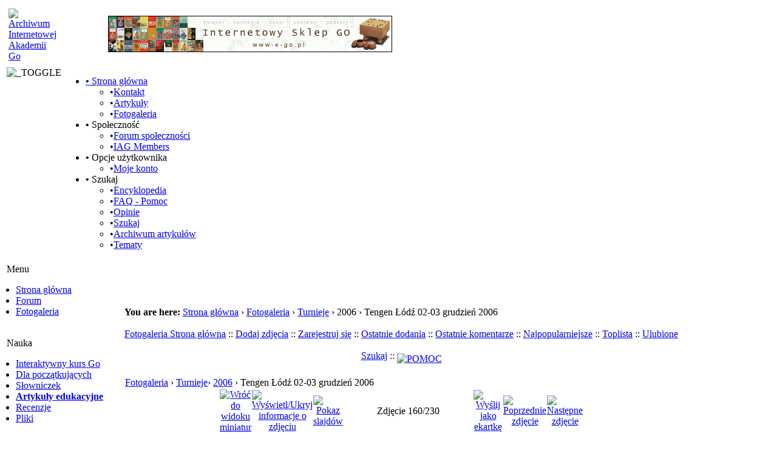

--- FILE ---
content_type: text/html; charset=utf-8
request_url: http://akademia.go.art.pl/index.php?name=coppermine&file=displayimage&album=29&pos=159
body_size: 4636
content:
<!DOCTYPE html PUBLIC "-//W3C//DTD XHTML 1.1 plus MathML 2.0//EN" 
          "http://www.w3.org/TR/MathML2/dtd/xhtml-math11-f.dtd" >
<html dir="ltr" xml:lang="pl">
<head>
<base href="http://akademia.go.art.pl/" />
<meta name="description" content="Fotogaleria Archiwum Internetowej Akademii Go" />
<meta name="keywords" content="coppermine, photogallery, photo, gallery" />
<meta name="resource-type" content="document" />
<meta name="distribution" content="global" />
<meta name="author" content="Archiwum Internetowej Akademii Go" />
<meta name="copyright" content="Copyright (c) 2025 by Archiwum Internetowej Akademii Go" />
<meta name="robots" content="index, follow" />
<meta name="rating" content="general" />
<meta name="generator" content="CPG Dragonfly CMS: Copyright (c) 2003-2025 by CPG-Nuke Development Team, http://dragonflycms.org" />
<meta name="MSSmartTagsPreventParsing" content="true" />
<title>Archiwum Internetowej Akademii Go &rsaquo; Fotogaleria &rsaquo; Turnieje &rsaquo; 2006 &rsaquo; Tengen Łódź 02-03 grudzień 2006</title><link rel="shortcut icon" href="http://akademia.go.art.pl/favicon.ico" type="image/x-icon" />
<script type="text/javascript" src="includes/javascript/infobox.js"></script>
<script type="text/javascript" src="includes/javascript/blockscript.js"></script>
<link rel="stylesheet" href="modules/coppermine/themes/default/style.css" />
<script type="text/javascript" src="modules/coppermine/scripts.js"></script>
<script type="text/javascript" src="modules/coppermine/jspw.js"></script>
<script type="text/javascript" src="includes/javascript/MM_funcs.js"></script>

<link rel="copyright" href="index.php?name=credits" title="Copyrights" />
<link rel="author" href="index.php?name=Members_List" title="Lista członków" />
<link rel="alternate" type="application/rss+xml" title="News" href="rss/news2.php" />
<link rel="alternate" type="application/rss+xml" title="Forum" href="rss/forums2.php" />
<script type="text/javascript" src="programs/EidoGo-player/js/all.compressed.js"></script>
<link rel="stylesheet" type="text/css" href="themes/mountain_rush/style/style.css" />
<link rel="stylesheet" type="text/css" href="themes/mountain_rush/style/cpgmm.css" />
</head>
<body>
<table class="headtable">
  <tr><td>
  <table class="head">
    <tr>
      <td style="width:212px;" align="left"><a href="index.php"><img src="images/logo.gif" alt="Archiwum Internetowej Akademii Go" title="Archiwum Internetowej Akademii Go" /></a></td>
      <td style="width:100%;" align="center"><a href="banners.php?bid=8" target="_blank"><img src="http://akademia.go.art.pl/banners/Ego.gif" style="border:0;" alt="Sklep E-GO" title="Sklep E-GO" /></a></td>
      <td style="width:33px;">&nbsp;</td>
    </tr>
  </table>
  </td></tr>
  <tr><td><img alt="_TOGGLE" title="_TOGGLE" id="pic600" src="themes/mountain_rush/images/minus.png" onclick="blockswitch('600');" style="cursor:pointer; float:left; padding:2px 0 4px 0;" />		<div id="menu" style="float:left;">
<ul id="menuList">
 <li><a href="index.php"><b>&#8226;</b> Strona główna</a>
 <ul><li><span class="sblack">&#8226;</span><a href="index.php?name=Contact">Kontakt</a></li><li><span class="sblack">&#8226;</span><a href="index.php?name=News">Artykuły</a></li><li><span class="sgreen">&#8226;</span><a href="index.php?name=coppermine">Fotogaleria</a></li>
 </ul></li>
 <li><a><b>&#8226;</b> Społeczność</a>
 <ul><li><span class="sblack">&#8226;</span><a href="index.php?name=Forums">Forum społeczności</a></li><li><span class="sblack">&#8226;</span><a href="index.php?name=IAG_Members">IAG Members</a></li>
 </ul></li>
 <li><a><b>&#8226;</b> Opcje użytkownika</a>
 <ul><li><span class="sblack">&#8226;</span><a href="index.php?name=Your_Account">Moje konto</a></li>
 </ul></li>
 <li><a><b>&#8226;</b> Szukaj</a>
 <ul><li><span class="sblack">&#8226;</span><a href="index.php?name=Encyclopedia">Encyklopedia</a></li><li><span class="sblack">&#8226;</span><a href="index.php?name=FAQ">FAQ - Pomoc</a></li><li><span class="sblack">&#8226;</span><a href="index.php?name=Reviews">Opinie</a></li><li><span class="sblack">&#8226;</span><a href="index.php?name=Search">Szukaj</a></li><li><span class="sblack">&#8226;</span><a href="index.php?name=Stories_Archive">Archiwum artykułów</a></li><li><span class="sblack">&#8226;</span><a href="index.php?name=Topics">Tematy</a></li>
 </ul></li>
</ul>
</div>
  </td></tr>
	</table>
<table class="maintable"><tr>
  <td class="mainside" id="pe600" >
    <div class="blockhead" id="pic15" onclick="blockslide('15');" style="cursor:pointer;" title="_TOGGLE">
    Menu  </div>
  <div class="blockcontent" id="pe15" >
      <ul style='position: relative; left: -25px; width:150px;'>
<li><a href="index.php">Strona główna</a></li>
<li><a href="index.php?name=Forums">Forum</a></li>
<li><a href="index.php?name=coppermine">Fotogaleria</a></li>
</ul>  </div>
  <br />
    <div class="blockhead" id="pic16" onclick="blockslide('16');" style="cursor:pointer;" title="_TOGGLE">
    Nauka  </div>
  <div class="blockcontent" id="pe16" >
      <ul style='position: relative; left: -25px; width:150px;'>
<li><a href="http://go.art.pl/Polish/TOC.php">Interaktywny kurs Go</a></li>
<li><a href="index.php?name=Content&amp;pid=56">Dla początkujących</a></li>
<li><a href="index.php?name=Encyclopedia&amp;op=list_content&amp;eid=3">Słowniczek</a></li>
<li><span style="font-weight: bold"><a href="index.php?name=News&amp;topic=18">Artykuły edukacyjne</a></span></li>
<li><a href="index.php?name=Reviews">Recenzje</a></li>
<li><a href="index.php?name=Downloads">Pliki</a></li>
</ul>  </div>
  <br />
    <div class="blockhead" id="pic17" onclick="blockslide('17');" style="cursor:pointer;" title="_TOGGLE">
    Artykuły  </div>
  <div class="blockcontent" id="pe17" >
      <ul style='position: relative; left: -25px; width:150px;'>
<!--<li><span style="font-weight: bold"><a href="index.php?name=News&amp;file=submit">Dodaj artykuł</a></span></li>-->
<li><a href="index.php?name=Stories_Archive">Archiwum</a></li>
<li><a href="index.php?name=Topics">Podział na tematy</a></li>
<li><b>Podział na kategorie:</b>
<ul style='position: relative; left: -25px;'>
<li><a href="index.php?name=News&amp;catid=8">Artykuły</a></li>
<li><a href="index.php?name=News&amp;catid=16">Ogłoszenia</a></li>
<li><a href="index.php?name=News&amp;catid=17">Wieści i reportaże</a></li>
<li><a href="index.php?name=News&amp;catid=4">Zapowiedzi</a></li>
</ul></ul>  </div>
  <br />
    <div class="blockhead" id="pic21" onclick="blockslide('21');" style="cursor:pointer;" title="_TOGGLE">
    Szukaj  </div>
  <div class="blockcontent" id="pe21" >
      <div align="center">
<form action="index.php?name=search" method="post" enctype="multipart/form-data" accept-charset="utf-8">
<input type="text" name="search" size="20" maxlength="255" /><br /><br /><input type="submit" value="Szukaj" />

</form>

</div>

<ul style='position: relative; left: -25px; width:150px;'>
<li><a href="index.php?name=Search">W treści strony</a></li>
<li><a href="index.php?name=Forums&file=search">Na forum</a></li>
</ul>  </div>
  <br />
    <div class="blockhead" id="pic25" onclick="blockslide('25');" style="cursor:pointer;" title="_TOGGLE">
    Archiwum IAG  </div>
  <div class="blockcontent" id="pe25" >
      <ul style='position: relative; left: -25px; width:150px;'>

<li><a href="index.php?name=Content&pid=26">O nas</a></li>
<li><a href="index.php?name=Content&pid=24">Nasza załoga</a>
<li><a href="index.php?name=Contact">Kontakt</a>
<li><a href="index.php?name=IAG_Members">Uczestnicy</a>
<li><a href="index.php?name=Content&pid=23">Zapisy</a>
<li><a href="index.php?name=Content&pid=25">Regulamin</a>
<li><b><a href="index.php?name=Forums">Forum</a></b></li>
<li><a href="index.php?name=coppermine">Fotogaleria</a></b></li>
<li><a href="index.php?name=FAQ">FAQ - Pomoc</a>
<li><a href="index.php?name=Liga">Liga</a>
<li><a href="index.php?name=Content&pid=34">Turnieje</a>

<li><a href="index.php?name=Content&pid=21">Lekcje</a></li>
<li><a href="index.php?name=News&file=submit">Dodaj artykuł</a></li>
<li><a href="index.php?name=Web_Links">Linki</a></li>

</ul>

  </div>
  <br />
    </td>
<td class="main">
  <div class="breadcrumb"><b>You are here:</b> <a class="white" href="index.php">Strona główna</a> &rsaquo; <a class="white" href="index.php?name=coppermine">Fotogaleria</a> &rsaquo; <a class="white" href="index.php?name=coppermine&amp;file=displayimage">Turnieje</a> &rsaquo; 2006 &rsaquo; Tengen Łódź 02-03 grudzień 2006</div><br />
  <div class="table3"><center>
<!--    <p class="gal_title">Fotogaleria</p>
    <p class="gal_desc">Galeria zdjęć związanych z Go</p>-->

                <span class="topmenu">
<!-- BEGIN album_list -->
                  <a href="index.php?name=coppermine" title="Przejdź do listy albumów">Fotogaleria Strona główna</a> ::
<!-- END album_list -->


<!-- BEGIN upload_pic -->
                        <a href="index.php?name=coppermine&amp;file=upload" title="Dodaj zdjęcia do albumu">Dodaj zdjęcia</a> ::
<!-- END upload_pic -->
<!-- BEGIN register -->
                        <a href="index.php?name=Your_Account&amp;file=register" title="Utwórz konto">Zarejestruj się</a> ::
<!-- END register -->


<!-- BEGIN meta_links -->
                        
                        <a href="index.php?name=coppermine&amp;file=thumbnails&amp;meta=lastup&amp;album=29">Ostatnie dodania</a> ::
                        <a href="index.php?name=coppermine&amp;file=thumbnails&amp;meta=lastcom&amp;album=29">Ostatnie komentarze</a> ::
                        <a href="index.php?name=coppermine&amp;file=thumbnails&amp;meta=topn&amp;album=29">Najpopularniejsze</a> :: 
                        <a href="index.php?name=coppermine&amp;file=thumbnails&amp;meta=toprated&amp;album=29">Toplista</a> ::
                        <a href="index.php?name=coppermine&amp;file=thumbnails&amp;meta=favpics">Ulubione</a> <br /><br />    
                        <a href="index.php?name=coppermine&amp;file=search">Szukaj</a> ::
                        <a href="index.php?name=coppermine&amp;file=help" title="POMOC" class="helplink"><img src="modules/coppermine/images/help.gif"  vspace="2" height="20" width="20" align="middle" alt="POMOC"  border="0" /></a>
<!-- END meta_links -->
                </span><br /><br />
<!-- Start standard table -->
<table width="100%" cellspacing="1" cellpadding="0" align="center" class="cpg_maintable">
        <tr>
                <td colspan="7" class="tableh1"><div class="statlink"><a class="statlink" id="statlink" href="index.php?name=coppermine">Fotogaleria</a> &rsaquo; <a class="statlink" id="statlink" href="index.php?name=coppermine&amp;cat=3">Turnieje</a>&rsaquo; <a class="statlink" id="statlink" href="index.php?name=coppermine&amp;cat=6">2006</a> &rsaquo; Tengen Łódź 02-03 grudzień 2006</div></td>
        </tr></table>
<!-- End standard table -->
<!-- Start standard table -->
<table width="600" cellspacing="1" cellpadding="0" align="center" class="cpg_maintable">
<tr>
                <td style="text-align:center" valign="middle" class="navmenu" width="48">
                        <a href="index.php?name=coppermine&amp;file=thumbnails&amp;album=29&amp;page=8" class="navmenu_pic" title="Wróć do widoku miniatur"><img src="modules/coppermine/themes/default/images/folder.gif" width="16" height="16" align="absmiddle" border="0" alt="Wróć do widoku miniatur" /></a>
                </td>
                <td style="text-align:center" valign="middle" class="navmenu" width="48">
                        <a href="javascript:;" onclick="blocking('picinfo','yes', 'block'); return false;" title="Wyświetl/Ukryj informacje o zdjęciu" alt="Wyświetl/Ukryj informacje o zdjęciu"><img src="modules/coppermine/themes/default/images/info.gif" width="16" height="16" border="0" align="absmiddle" alt="Wyświetl/Ukryj informacje o zdjęciu" /></a>
                </td>
                <td style="text-align:center" valign="middle" class="navmenu" width="48">
                        <a href="index.php?name=coppermine&amp;file=displayimage&amp;album=29&amp;pid=1700&amp;slideshow=5000" title="Pokaz slajdów"><img src="modules/coppermine/themes/default/images/slideshow.gif" width="16" height="16" border="0" align="absmiddle" alt="Pokaz slajdów" /></a>
                </td>
                <td style="text-align:center" valign="middle" class="navmenu" witdh="100%">
                        Zdjęcie 160/230
                </td>
                <td style="text-align:center" valign="middle" class="navmenu" width="48">
                        <a href="javascript:alert('ekartki są wyłączone');" title="Wyślij jako ekartkę"><img src="modules/coppermine/themes/default/images/ecard.gif" width="16" height="16" border="0" align="absmiddle" alt="Wyślij jako ekartkę" /></a>
                </td>
                <td style="text-align:center" valign="middle" class="navmenu" width="48">
                        <a href="index.php?name=coppermine&amp;file=displayimage&amp;album=29&amp;pos=158" class="navmenu_pic" title="Poprzednie zdjęcie"><img src="modules/coppermine/themes/default/images/prev.gif" width="16" height="16" border="0" align="absmiddle" alt="Poprzednie zdjęcie" /></a>
                </td>
                <td style="text-align:center" valign="middle" class="navmenu" width="48">
                        <a href="index.php?name=coppermine&amp;file=displayimage&amp;album=29&amp;pos=160" class="navmenu_pic" title="Następne zdjęcie"><img src="modules/coppermine/themes/default/images/next.gif" width="16" height="16" border="0" align="absmiddle" alt="Następne zdjęcie" /></a>
                </td>
        </tr></table>
<!-- End standard table -->
<!-- Start standard table -->
<table width="600" cellspacing="1" cellpadding="0" align="center" class="cpg_maintable">
<tr>
                <td class="tableb" height="100" style="float:none;padding: 0px;">
          <table align="center" cellspacing="2" cellpadding="0" style="border: 1px solid #000000; background-color: #FFFFFF; margin-top: 30px; margin-bottom: 30px;">
               <tr>
                                        
                    <td valign="top"> <a href="http://akademia.go.art.pl/index.php?name=coppermine&amp;file=displayimagepopup&amp;pid=1700&amp;fullsize=1" target="76435269869185120159c6" onclick="imgpop('http://akademia.go.art.pl/index.php?name=coppermine&amp;file=displayimagepopup&amp;pid=1700&amp;fullsize=1','4429382636918512015a04','resizable=yes,scrollbars=yes,width=1040,height=592,left=0,top=0');return false"><img src="galeria/turnieje/2006/Tengen_02-03.12.2006/P1000761.jpg" width="712" height="400" class="image" border="0" alt="Kliknij, aby zobaczyć w rzeczywistej wielkości
 ============== 
" title="Kliknij, aby zobaczyć w rzeczywistej wielkości
 ============== 
" /><br /></a>
  
                    </td>
                                </tr>
                        </table>

                </td>
        </tr></table>
<!-- End standard table -->
<!-- Start standard table -->
<table width="600" cellspacing="1" cellpadding="0" align="center" class="cpg_maintable">

        <tr>
            <td colspan="6" class="tableh2_compact"><b>Oceń to zdjęcie </b> (Brak głosów)</td>
        </tr>
        <tr>
            <td class="tableb_compact" width="17%" align="center" valign="middle">
                <br />
                <form method="post" action="index.php?name=coppermine&amp;file=ratepic">
                    <input type="hidden" name="pic" value="1700" />
                    <input type="hidden" name="rate" value="0" />
                    <input type="hidden" name="currentpage" value="&amp;file=displayimage&amp;album=29&amp;pos=159" />
                    <input name="submit" type="image" src="modules/coppermine/themes/default/images/rating0.gif" title="Kiepskie" alt="Kiepskie" />
                </form>
            </td>
            <td class="tableb_compact" width="17%" align="center" valign="middle">
                <br />
                <form method="post" action="index.php?name=coppermine&amp;file=ratepic">
                    <input type="hidden" name="pic" value="1700" />
                    <input type="hidden" name="rate" value="1" />
                    <input type="hidden" name="currentpage" value="&amp;file=displayimage&amp;album=29&amp;pos=159" />
                    <input name="submit" type="image" src="modules/coppermine/themes/default/images/rating1.gif" title="Słabe" alt="Słabe" />
                </form>
            </td>
            <td class="tableb_compact" width="17%" align="center" valign="middle">
                <br />
                <form method="post" action="index.php?name=coppermine&amp;file=ratepic">
                    <input type="hidden" name="pic" value="1700" />
                    <input type="hidden" name="rate" value="2" />
                    <input type="hidden" name="currentpage" value="&amp;file=displayimage&amp;album=29&amp;pos=159" />
                    <input name="submit" type="image" src="modules/coppermine/themes/default/images/rating2.gif" title="Niezłe" alt="Niezłe" />
                </form>
            </td>
            <td class="tableb_compact" width="17%" align="center" valign="middle">
                <br />
                <form method="post" action="index.php?name=coppermine&amp;file=ratepic">
                    <input type="hidden" name="pic" value="1700" />
                    <input type="hidden" name="rate" value="3" />
                    <input type="hidden" name="currentpage" value="&amp;file=displayimage&amp;album=29&amp;pos=159" />
                    <input name="submit" type="image" src="modules/coppermine/themes/default/images/rating3.gif" title="Dobre" alt="Dobre" />
                </form>
                </td>
            <td class="tableb_compact" width="17%" align="center" valign="middle">
                <br />
                <form method="post" action="index.php?name=coppermine&amp;file=ratepic">
                    <input type="hidden" name="pic" value="1700" />
                    <input type="hidden" name="rate" value="4" />
                    <input type="hidden" name="currentpage" value="&amp;file=displayimage&amp;album=29&amp;pos=159" />
                    <input name="submit" type="image" src="modules/coppermine/themes/default/images/rating4.gif" title="Bardzo dobre" alt="Bardzo dobre" />
                </form>
            </td>
            <td class="tableb_compact" width="17%" align="center" valign="middle">
                <br />
                <form method="post" action="index.php?name=coppermine&amp;file=ratepic">
                    <input type="hidden" name="pic" value="1700" />
                    <input type="hidden" name="rate" value="5" />
                    <input type="hidden" name="currentpage" value="&amp;file=displayimage&amp;album=29&amp;pos=159" />
                    <input name="submit" type="image" src="modules/coppermine/themes/default/images/rating5.gif" title="Doskonałe" alt="Doskonałe" />
                </form>
           </td>
        </tr></table>
<!-- End standard table --><div id="picinfo" style="display: block;">

<!-- Start standard table -->
<table width="600" cellspacing="1" cellpadding="0" align="center" class="cpg_maintable">
<tr><td colspan="2" class="tableh2_compact"><b>O zdjęciu</b></td></tr>        <tr><td class="tableb_compact" valign="top" nowrap="nowrap">Upload by:</td><td class="tableb_compact"><a href="index.php?name=Your_Account&amp;profile=1270" target="_blank">Mandos</a></td></tr>
        <tr><td class="tableb_compact" valign="top" nowrap="nowrap">Nazwa albumu:</td><td class="tableb_compact"><span class="alblink"><a href="index.php?name=coppermine&amp;file=thumbnails&amp;album=29">Tengen Łódź 02-03 grudzień 2006</a></span></td></tr>
        <tr><td class="tableb_compact" valign="top" nowrap="nowrap">URL:</td><td class="tableb_compact"><a href="index.php?name=coppermine&amp;file=displayimage&amp;album=29&amp;pid=1700" onclick="addBookmark('P1000761.jpg','index.php?name=coppermine&amp;file=displayimage&amp;pid=1700');return false">Załóż zakładkę na zdjęciu</a></td></tr>
        <tr><td class="tableb_compact" valign="top" nowrap="nowrap">Ulubione:</td><td class="tableb_compact"><a href="index.php?name=coppermine&amp;file=addfav&amp;pid=1700" >Dodaj do ulubionych</a></td></tr>
</table>
<!-- End standard table --></div>

<!-- Start standard table -->
<table width="600" cellspacing="1" cellpadding="0" align="center" class="cpg_maintable">
</table>
<!-- End standard table -->
</center>
</div><br /></td></tr></table>
<div style="text-align:center;"><a href="banners.php?bid=8" target="_blank"><img src="http://akademia.go.art.pl/banners/Ego.gif" style="border:0;" alt="Sklep E-GO" title="Sklep E-GO" /></a><br /><div style="text-align:center;"><A href=index.php?name=Content&pid=24>Autorzy</A> | <A href=index.php?name=Content&pid=33>Podziękowania</A><br />
Hosting zapewnia <a href="http://psg.go.art.pl">Polskie
Stowarzyszenie Go</a><br />

	Interactive software released under <a href="http://dragonflycms.org/GNUGPL.html" target="_blank" title="GNU Public License Agreement">GNU GPL</a>,
	<a href="index.php?name=credits">Code Credits</a>,
	<a href="index.php?name=privacy_policy">Privacy Policy</a></div></div>
<script type="text/javascript">
var gaJsHost = (("https:" == document.location.protocol) ? "https://ssl." : "http://www.");
document.write(unescape("%3Cscript src='" + gaJsHost + "google-analytics.com/ga.js' type='text/javascript'%3E%3C/script%3E"));
</script>
<script type="text/javascript">
var pageTracker = _gat._getTracker("UA-2524676-16");
pageTracker._trackPageview();
</script>
</body></html>

--- FILE ---
content_type: application/javascript
request_url: http://akademia.go.art.pl/programs/EidoGo-player/js/all.compressed.js
body_size: 17938
content:
Array.prototype.contains=function(_1){
for(var i in this){
if(this[i]==_1){
return true;
}
}
return false;
};
Array.prototype.setLength=function(_3,_4){
_4=typeof _4!="undefined"?_4:null;
for(var i=0;i<_3;i++){
this[i]=_4;
}
return this;
};
Array.prototype.addDimension=function(_6,_7){
_7=typeof _7!="undefined"?_7:null;
var _8=this.length;
for(var i=0;i<_8;i++){
this[i]=[].setLength(_6,_7);
}
return this;
};
Array.prototype.first=function(){
return this[0];
};
Array.prototype.last=function(){
return this[this.length-1];
};
Array.prototype.copy=function(){
var _a=[];
var _b=this.length;
for(var i=0;i<_b;i++){
if(this[i] instanceof Array){
_a[i]=this[i].copy();
}else{
_a[i]=this[i];
}
}
return _a;
};
if(!Array.prototype.map){
Array.prototype.map=function(_d){
var _e=this.length;
if(typeof _d!="function"){
throw new TypeError();
}
var _f=new Array(_e);
var _10=arguments[1];
for(var i=0;i<_e;i++){
if(i in this){
_f[i]=_d.call(_10,this[i],i,this);
}
}
return _f;
};
}
if(!Array.prototype.filter){
Array.prototype.filter=function(fun){
var len=this.length;
if(typeof fun!="function"){
throw new TypeError();
}
var res=new Array();
var _15=arguments[1];
for(var i=0;i<len;i++){
if(i in this){
var val=this[i];
if(fun.call(_15,val,i,this)){
res.push(val);
}
}
}
return res;
};
}
if(!Array.prototype.forEach){
Array.prototype.forEach=function(fun){
var len=this.length;
if(typeof fun!="function"){
throw new TypeError();
}
var _1a=arguments[1];
for(var i=0;i<len;i++){
if(i in this){
fun.call(_1a,this[i],i,this);
}
}
};
}
if(!Array.prototype.every){
Array.prototype.every=function(fun){
var len=this.length;
if(typeof fun!="function"){
throw new TypeError();
}
var _1e=arguments[1];
for(var i=0;i<len;i++){
if(i in this&&!fun.call(_1e,this[i],i,this)){
return false;
}
}
return true;
};
}
if(!Array.prototype.some){
Array.prototype.some=function(fun){
var len=this.length;
if(typeof fun!="function"){
throw new TypeError();
}
var _22=arguments[1];
for(var i=0;i<len;i++){
if(i in this&&fun.call(_22,this[i],i,this)){
return true;
}
}
return false;
};
}
Array.from=function(it){
var arr=[];
for(var i=0;i<it.length;i++){
arr[i]=it[i];
}
return arr;
};
Function.prototype.bind=function(_27){
var _28=this;
var _29=Array.from(arguments).slice(1);
return function(){
return _28.apply(_27,_29.concat(Array.from(arguments)));
};
};

eidogo=window.eidogo||{};

(function(){
eidogo.util={byId:function(id){
return document.getElementById(id);
},ajax:function(_2,_3,_4,_5,_6,_7,_8){
_2=_2.toUpperCase();
var _9=window.ActiveXObject?new ActiveXObject("Microsoft.XMLHTTP"):new XMLHttpRequest();
var qs=null;
if(_4&&typeof _4=="object"){
var _b=[];
for(var _c in _4){
if(_4[_c]&&_4[_c].constructor==Array){
for(var i=0;i<_4[_c].length;i++){
_b.push(encodeURIComponent(_c)+"="+encodeURIComponent(_4[_c]));
}
}else{
_b.push(encodeURIComponent(_c)+"="+encodeURIComponent(_4[_c]));
}
}
qs=_b.join("&").replace(/%20/g,"+");
}
if(qs&&_2=="GET"){
_3+=(_3.match(/\?/)?"&":"?")+qs;
qs=null;
}
_9.open(_2,_3,true);
if(qs){
_9.setRequestHeader("Content-Type","application/x-www-form-urlencoded");
}
var _e=false;
var _f=/webkit/.test(navigator.userAgent.toLowerCase());
function httpSuccess(r){
try{
return !r.status&&location.protocol=="file:"||(r.status>=200&&r.status<300)||r.status==304||_f&&r.status==undefined;
}
catch(e){
}
return false;
}
function handleReadyState(_11){
if(!_e&&_9&&(_9.readyState==4||_11=="timeout")){
_e=true;
if(_12){
clearInterval(_12);
_12=null;
}
var _13=_11=="timeout"&&"timeout"||!httpSuccess(_9)&&"error"||"success";
if(_13=="success"){
_5.call(_7,_9);
}else{
_6.call(_7);
}
_9=null;
}
}
var _12=setInterval(handleReadyState,13);
if(_8){
setTimeout(function(){
if(_9){
_9.abort();
if(!_e){
handleReadyState("timeout");
}
}
},_8);
}
_9.send(qs);
return _9;
},addEventHelper:function(_14,_15,_16){
if(_14.addEventListener){
_14.addEventListener(_15,_16,false);
}else{
if(!eidogo.util.addEventId){
eidogo.util.addEventId=1;
}
if(!_16.$$guid){
_16.$$guid=eidogo.util.addEventId++;
}
if(!_14.events){
_14.events={};
}
var _17=_14.events[_15];
if(!_17){
_17=_14.events[_15]={};
if(_14["on"+_15]){
_17[0]=_14["on"+_15];
}
}
_17[_16.$$guid]=_16;
_14["on"+_15]=eidogo.util.handleEvent;
}
},handleEvent:function(_18){
var _19=true;
_18=_18||((this.ownerDocument||this.document||this).parentWindow||window).event;
var _1a=this.events[_18.type];
for(var i in _1a){
this.$$handleEvent=_1a[i];
if(this.$$handleEvent(_18)===false){
_19=false;
}
}
return _19;
},addEvent:function(el,_1d,_1e,arg,_20){
if(_20){
_1e=_1e.bind(arg);
}else{
if(arg){
var _21=_1e;
_1e=function(e){
_21(e,arg);
};
}
}
eidogo.util.addEventHelper(el,_1d,_1e);
},onClick:function(el,_24,_25){
eidogo.util.addEvent(el,"click",_24,_25,true);
},getElClickXY:function(e,el){
if(!e.pageX){
e.pageX=e.clientX+(document.documentElement.scrollLeft||document.body.scrollLeft);
e.pageY=e.clientY+(document.documentElement.scrollTop||document.body.scrollTop);
}
if(!el._x){
var _28=eidogo.util.getElXY(el),elX=_28[0],elY=_28[1];
el._x=elX;
el._y=elY;
}else{
var elX=el._x;
var elY=el._y;
}
return [e.pageX-elX,e.pageY-elY];
},stopEvent:function(e){
if(e.stopPropagation){
e.stopPropagation();
}else{
e.cancelBubble=true;
}
if(e.preventDefault){
e.preventDefault();
}else{
e.returnValue=false;
}
},getTarget:function(ev){
var t=ev.target||ev.srcElement;
return (t&&t.nodeName&&t.nodeName.toUpperCase()=="#TEXT")?t.parentNode:t;
},addClass:function(el,cls){
if(!cls){
return;
}
var ca=cls.split(/\s+/);
for(var i=0;i<ca.length;i++){
if(!eidogo.util.hasClass(el,ca[i])){
el.className+=(el.className?" ":"")+ca[i];
}
}
},removeClass:function(el,cls){
var ca=el.className.split(/\s+/);
var nc=[];
for(var i=0;i<ca.length;i++){
if(ca[i]!=cls){
nc.push(ca[i]);
}
}
el.className=nc.join(" ");
},hasClass:function(el,cls){
var ca=el.className.split(/\s+/);
for(var i=0;i<ca.length;i++){
if(ca[i]==cls){
return true;
}
}
return false;
},show:function(el,_3c){
_3c=_3c||"block";
if(typeof el=="string"){
el=eidogo.util.byId(el);
}
if(!el){
return;
}
el.style.display=_3c;
},hide:function(el){
if(typeof el=="string"){
el=eidogo.util.byId(el);
}
if(!el){
return;
}
el.style.display="none";
},getElXY:function(el){
if(el._x&&el._y){
return [el._x,el._y];
}
var _3f=el,elX=0,elY=0;
while(_3f){
elX+=_3f.offsetLeft;
elY+=_3f.offsetTop;
_3f=_3f.offsetParent?_3f.offsetParent:null;
}
el._x=elX;
el._y=elY;
return [elX,elY];
},getElX:function(el){
return this.getElXY(el)[0];
},getElY:function(el){
return this.getElXY(el)[1];
},addStyleSheet:function(_44){
if(document.createStyleSheet){
document.createStyleSheet(_44);
}else{
var _45=document.createElement("link");
_45.rel="stylesheet";
_45.type="text/css";
_45.href=_44;
document.getElementsByTagName("head")[0].appendChild(_45);
}
},getPlayerPath:function(){
var _46=document.getElementsByTagName("script");
var _47;
var _48;
for(var i=0;_48=_46[i];i++){
if(/(all\.compressed\.js|eidogo\.js)/.test(_48.src)){
_47=_48.src.replace(/\/js\/[^\/]+$/,"");
}
}
return _47;
}};
})();

eidogo=window.eidogo||{};
eidogo.i18n=eidogo.i18n||{"move":"Move","loading":"Loading","passed":"passed","resigned":"resigned","variations":"Variations","no variations":"none","tool":"Tool","play":"Play","region":"Select Region","add_b":"Black Stone","add_w":"White Stone","edit comment":"Edit Comment","done":"Done","triangle":"Triangle","square":"Square","circle":"Circle","x":"X","letter":"Letter","number":"Number","dim":"Dim","score":"Score","search":"Search","search corner":"Corner Search","search center":"Center Search","region info":"Click and drag to select a region.","two stones":"Please select at least two stones to search for.","two edges":"For corner searches, your selection must touch two adjacent edges of the board.","no search url":"No search URL provided.","close search":"close search","matches found":"matches found.","save to server":"Save to Server","download sgf":"Download SGF","next game":"Next Game","previous game":"Previous Game","white":"White","white rank":"White rank","white team":"White team","black":"Black","black rank":"Black rank","black team":"Black team","captures":"captures","time left":"time left","you":"You","game":"Game","handicap":"Handicap","komi":"Komi","result":"Result","date":"Date","info":"Info","place":"Place","event":"Event","round":"Round","overtime":"Overtime","opening":"Openning","ruleset":"Ruleset","annotator":"Annotator","copyright":"Copyright","source":"Source","time limit":"Time limit","transcriber":"Transcriber","created with":"Created with","january":"January","february":"February","march":"March","april":"April","may":"May","june":"June","july":"July","august":"August","september":"September","october":"October","november":"November","december":"December","gw":"Good for White","vgw":"Very good for White","gb":"Good for Black","vgb":"Very good for Black","dm":"Even position","dmj":"Even position (joseki)","uc":"Unclear position","te":"Tesuji","bm":"Bad move","vbm":"Very bad move","do":"Doubtful move","it":"Interesting move","black to play":"Black to play","white to play":"White to play","ho":"Hotspot","dom error":"Error finding DOM container","error retrieving":"There was a problem retrieving the game data.","invalid data":"Received invalid game data","error board":"Error loading board container","unsaved changes":"There are unsaved changes in this game. You must save before you can permalink or download.","bad path":"Don't know how to get to path: ","gnugo thinking":"GNU Go is thinking..."};

eidogo.gameTreeIdCounter=15000;
eidogo.gameNodeIdCounter=15000;
eidogo.GameNode=function(_1){
this.init(_1);
};
eidogo.GameNode.prototype={reserved:["parent","nextSibling","previousSibling"],init:function(_2){
_2=_2||{};
this.id=eidogo.gameNodeIdCounter++;
this.parent=null;
this.nextSibling=null;
this.previousSibling=null;
this.loadJson(_2);
},setProperty:function(_3,_4){
this[_3]=_4;
},pushProperty:function(_5,_6){
if(this.reserved.contains(_5)){
return;
}
if(this[_5]){
if(!(this[_5] instanceof Array)){
this[_5]=[this[_5]];
}
if(!this[_5].contains(_6)){
this[_5].push(_6);
}
}else{
this[_5]=_6;
}
},loadJson:function(_7){
for(var _8 in _7){
this.setProperty(_8,_7[_8]);
}
},getProperties:function(){
var _9={};
for(var _a in this){
if(_a!="reserved"&&(typeof this[_a]=="string"||this[_a] instanceof Array)){
_9[_a]=this[_a];
}
}
return _9;
},getMove:function(){
if(typeof this.W!="undefined"){
return this.W;
}else{
if(typeof this.B!="undefined"){
return this.B;
}
}
return null;
},emptyPoint:function(_b){
var _c=this.getProperties();
for(var _d in _c){
if(_d=="AW"||_d=="AB"||_d=="AE"){
if(!(this[_d] instanceof Array)){
this[_d]=[this[_d]];
}
this[_d]=this[_d].filter(function(v){
return v!=_b;
});
if(!this[_d].length){
delete this[_d];
}
}else{
if((_d=="B"||_d=="W")&&this[_d]==_b){
delete this[_d];
}
}
}
},getPosition:function(){
for(var i=0;i<this.parent.nodes.length;i++){
if(this.parent.nodes[i].id==this.id){
return i;
}
}
return null;
}};
eidogo.GameTree=function(_10){
this.init(_10);
};
eidogo.GameTree.prototype={init:function(_11){
this.id=eidogo.gameTreeIdCounter++;
this.nodes=[];
this.trees=[];
this.parent=null;
this.preferredTree=0;
if(typeof _11!="undefined"){
this.loadJson(_11);
}
if(!this.nodes.length){
this.appendNode(new eidogo.GameNode());
}
},appendNode:function(_12){
_12.parent=this;
if(this.nodes.length){
_12.previousSibling=this.nodes.last();
_12.previousSibling.nextSibling=_12;
}
this.nodes.push(_12);
},appendTree:function(_13){
_13.parent=this;
this.trees.push(_13);
},createVariationTree:function(_14){
var _15=this.nodes[_14];
var _16=[];
var len=_15.parent.nodes.length;
var i;
for(i=0;i<len;i++){
var n=_15.parent.nodes[i];
_16.push(n);
if(n.id==_15.id){
n.nextSibling=null;
break;
}
}
var _1a=new eidogo.GameTree();
i++;
_15.parent.nodes[i].previousSibling=null;
var _1b=[];
for(;i<len;i++){
var n=_15.parent.nodes[i];
n.parent=_1a;
_1b.push(n);
}
_1a.nodes=_1b;
_1a.trees=_15.parent.trees;
_15.parent.nodes=_16;
_15.parent.trees=[];
_15.parent.appendTree(_1a);
},loadJson:function(_1c){
for(var i=0;i<_1c.nodes.length;i++){
this.appendNode(new eidogo.GameNode(_1c.nodes[i]));
}
for(var i=0;i<_1c.trees.length;i++){
this.appendTree(new eidogo.GameTree(_1c.trees[i]));
}
if(_1c.id){
this.id=_1c.id;
eidogo.gameTreeIdCounter=Math.max(this.id,eidogo.gameTreeIdCounter);
}
},getPosition:function(){
if(!this.parent){
return null;
}
for(var i=0;i<this.parent.trees.length;i++){
if(this.parent.trees[i].id==this.id){
return i;
}
}
return null;
},toSgf:function(){
function treeToSgf(_1f){
var sgf="(";
for(var i=0;i<_1f.nodes.length;i++){
sgf+=nodeToSgf(_1f.nodes[i]);
}
for(var i=0;i<_1f.trees.length;i++){
sgf+=treeToSgf(_1f.trees[i]);
}
return sgf+")";
}
function nodeToSgf(_22){
var sgf=";";
var _24=_22.getProperties();
for(var key in _24){
var val;
if(_24[key] instanceof Array){
val=_24[key].map(function(val){
return val.replace(/\]/,"\\]");
}).join("][");
}else{
val=_24[key].replace(/\]/,"\\]");
}
sgf+=key+"["+val+"]";
}
return sgf;
}
return treeToSgf(this);
}};
eidogo.GameCursor=function(_28){
this.init(_28);
};
eidogo.GameCursor.prototype={init:function(_29){
this.node=_29;
},nextNode:function(){
if(this.node.nextSibling!=null){
this.node=this.node.nextSibling;
return true;
}else{
return false;
}
},getNextMoves:function(){
if(!this.hasNext()){
return null;
}
var _2a={};
if(this.node.nextSibling&&this.node.nextSibling.getMove()){
_2a[this.node.nextSibling.getMove()]=null;
}
var _2b=this.node.parent.trees;
var _2c;
for(var i=0;_2c=_2b[i];i++){
_2a[_2c.nodes[0].getMove()]=i;
}
return _2a;
},next:function(_2e){
if(!this.hasNext()){
return false;
}
if((typeof _2e=="undefined"||_2e==null)&&this.node.nextSibling!=null){
this.node=this.node.nextSibling;
}else{
if(this.node.parent.trees.length){
if(typeof _2e=="undefined"||_2e==null){
_2e=this.node.parent.preferredTree;
}else{
this.node.parent.preferredTree=_2e;
}
this.node=this.node.parent.trees[_2e].nodes[0];
}
}
return true;
},previous:function(){
if(!this.hasPrevious()){
return false;
}
if(this.node.previousSibling!=null){
this.node=this.node.previousSibling;
}else{
this.node=this.node.parent.parent.nodes.last();
}
return true;
},hasNext:function(){
return this.node&&(this.node.nextSibling!=null||(this.node.parent&&this.node.parent.trees.length));
},hasPrevious:function(){
return this.node&&((this.node.parent.parent&&this.node.parent.parent.nodes.length&&this.node.parent.parent.parent)||(this.node.previousSibling!=null));
},getPath:function(){
var _2f=[];
var cur=new eidogo.GameCursor(this.node);
var _31=prevId=cur.node.parent.id;
_2f.push(cur.node.getPosition());
_2f.push(cur.node.parent.getPosition());
while(cur.previous()){
_31=cur.node.parent.id;
if(prevId!=_31){
_2f.push(cur.node.parent.getPosition());
prevId=_31;
}
}
return _2f.reverse();
},getPathMoves:function(){
var _32=[];
var cur=new eidogo.GameCursor(this.node);
_32.push(cur.node.getMove());
while(cur.previous()){
var _34=cur.node.getMove();
if(_34){
_32.push(_34);
}
}
return _32.reverse();
}};

eidogo.SgfParser=function(_1,_2){
this.init(_1,_2);
};
eidogo.SgfParser.prototype={init:function(_3,_4){
_4=(typeof _4=="function")?_4:null;
this.sgf=_3;
this.index=0;
this.tree=this.parseTree(null);
_4&&_4.call(this);
},parseTree:function(_5){
var _6={};
_6.nodes=[];
_6.trees=[];
while(this.index<this.sgf.length){
var c=this.sgf.charAt(this.index);
this.index++;
switch(c){
case ";":
_6.nodes.push(this.parseNode());
break;
case "(":
_6.trees.push(this.parseTree(_6));
break;
case ")":
return _6;
break;
}
}
return _6;
},getChar:function(){
return this.sgf.charAt(this.index);
},nextChar:function(){
this.index++;
},parseNode:function(){
var _8={};
var _9="";
var _a=[];
var i=0;
while(this.index<this.sgf.length){
var c=this.getChar();
if(c==";"||c=="("||c==")"){
break;
}
if(this.getChar()=="["){
while(this.getChar()=="["){
this.nextChar();
_a[i]="";
while(this.getChar()!="]"&&this.index<this.sgf.length){
if(this.getChar()=="\\"){
this.nextChar();
while(this.getChar()=="\r"||this.getChar()=="\n"){
this.nextChar();
}
}
_a[i]+=this.getChar();
this.nextChar();
}
i++;
while(this.getChar()=="]"||this.getChar()=="\n"||this.getChar()=="\r"){
this.nextChar();
}
}
if(_8[_9]){
if(!(_8[_9] instanceof Array)){
_8[_9]=[_8[_9]];
}
_8[_9]=_8[_9].concat(_a);
}else{
_8[_9]=_a.length>1?_a:_a[0];
}
_9="";
_a=[];
i=0;
continue;
}
if(c!=" "&&c!="\n"&&c!="\r"&&c!="\t"){
_9+=c;
}
this.nextChar();
}
return _8;
}};

eidogo.Board=function(_1,_2){
this.init(_1,_2);
};
eidogo.Board.prototype={WHITE:1,BLACK:-1,EMPTY:0,init:function(_3,_4){
this.boardSize=_4||19;
this.stones=this.makeBoardArray(this.EMPTY);
this.markers=this.makeBoardArray(this.EMPTY);
this.captures={};
this.captures.W=0;
this.captures.B=0;
this.cache=[];
this.renderer=_3||new eidogo.BoardRendererHtml();
this.lastRender={stones:this.makeBoardArray(null),markers:this.makeBoardArray(null)};
},reset:function(){
this.init(this.renderer,this.boardSize);
},clear:function(){
this.clearStones();
this.clearMarkers();
this.clearCaptures();
},clearStones:function(){
for(var i=0;i<this.stones.length;i++){
this.stones[i]=this.EMPTY;
}
},clearMarkers:function(){
for(var i=0;i<this.markers.length;i++){
this.markers[i]=this.EMPTY;
}
},clearCaptures:function(){
this.captures.W=0;
this.captures.B=0;
},makeBoardArray:function(_7){
return [].setLength(this.boardSize*this.boardSize,_7);
},commit:function(){
this.cache.push({stones:this.stones.concat(),captures:{W:this.captures.W,B:this.captures.B}});
},rollback:function(){
if(this.cache.last()){
this.stones=this.cache.last().stones.concat();
this.captures.W=this.cache.last().captures.W;
this.captures.B=this.cache.last().captures.B;
}else{
this.clear();
}
},revert:function(_8){
_8=_8||1;
this.rollback();
for(var i=0;i<_8;i++){
this.cache.pop();
}
this.rollback();
},addStone:function(pt,_b){
this.stones[pt.y*this.boardSize+pt.x]=_b;
},getStone:function(pt){
return this.stones[pt.y*this.boardSize+pt.x];
},getRegion:function(t,l,w,h){
var _11=[].setLength(w*h,this.EMPTY);
var _12;
for(var y=t;y<t+h;y++){
for(var x=l;x<l+w;x++){
_12=(y-t)*w+(x-l);
_11[_12]=this.getStone({x:x,y:y});
}
}
return _11;
},addMarker:function(pt,_16){
this.markers[pt.y*this.boardSize+pt.x]=_16;
},getMarker:function(pt){
return this.markers[pt.y*this.boardSize+pt.x];
},render:function(_18){
var _19=this.makeBoardArray(null);
var _1a=this.makeBoardArray(null);
var _1b,_1c;
if(!_18&&this.cache.last()){
for(var i=0;i<this.stones.length;i++){
if(this.cache.last().stones[i]!=this.lastRender.stones[i]){
_19[i]=this.cache.last().stones[i];
}
}
_1a=this.markers;
}else{
_19=this.stones;
_1a=this.markers;
}
var _1e;
for(var x=0;x<this.boardSize;x++){
for(var y=0;y<this.boardSize;y++){
_1e=y*this.boardSize+x;
if(_19[_1e]==null){
continue;
}else{
if(_19[_1e]==this.EMPTY){
_1b="empty";
}else{
_1b=(_19[_1e]==this.WHITE?"white":"black");
}
}
this.renderer.renderStone({x:x,y:y},_1b);
this.lastRender.stones[_1e]=_19[_1e];
}
}
for(var x=0;x<this.boardSize;x++){
for(var y=0;y<this.boardSize;y++){
_1e=y*this.boardSize+x;
if(_1a[_1e]==null){
continue;
}
this.renderer.renderMarker({x:x,y:y},_1a[_1e]);
this.lastRender.markers[_1e]=_1a[_1e];
}
}
}};
eidogo.BoardRendererHtml=function(_21,_22){
this.init(_21,_22);
};
eidogo.BoardRendererHtml.prototype={init:function(_23,_24){
if(!_23){
throw "No DOM container";
return;
}
this.boardSize=_24||19;
var _25=document.createElement("div");
_25.className="board size"+this.boardSize;
_23.appendChild(_25);
this.domNode=_25;
this.uniq=_23.id+"-";
this.renderCache={stones:[].setLength(this.boardSize,0).addDimension(this.boardSize,0),markers:[].setLength(this.boardSize,0).addDimension(this.boardSize,0)};
this.pointWidth=0;
this.pointHeight=0;
this.margin=0;
var _26=this.renderStone({x:0,y:0},"black");
this.pointWidth=this.pointHeight=_26.offsetWidth;
this.renderStone({x:0,y:0},"white");
this.renderMarker({x:0,y:0},"current");
this.clear();
this.margin=(this.domNode.offsetWidth-(this.boardSize*this.pointWidth))/2;
},clear:function(){
this.domNode.innerHTML="";
},renderStone:function(pt,_28){
var _29=document.getElementById(this.uniq+"stone-"+pt.x+"-"+pt.y);
if(_29){
_29.parentNode.removeChild(_29);
}
if(_28!="empty"){
var div=document.createElement("div");
div.id=this.uniq+"stone-"+pt.x+"-"+pt.y;
div.className="point stone "+_28;
div.style.left=(pt.x*this.pointWidth+this.margin)+"px";
div.style.top=(pt.y*this.pointHeight+this.margin)+"px";
this.domNode.appendChild(div);
return div;
}
return null;
},renderMarker:function(pt,_2c){
if(this.renderCache.markers[pt.x][pt.y]){
var _2d=document.getElementById(this.uniq+"marker-"+pt.x+"-"+pt.y);
if(_2d){
_2d.parentNode.removeChild(_2d);
}
}
if(_2c=="empty"||!_2c){
this.renderCache.markers[pt.x][pt.y]=0;
return null;
}
this.renderCache.markers[pt.x][pt.y]=1;
if(_2c){
var _2e="";
switch(_2c){
case "triangle":
case "square":
case "circle":
case "ex":
case "territory-white":
case "territory-black":
case "dim":
case "current":
break;
default:
if(_2c.indexOf("var:")==0){
_2e=_2c.substring(4);
_2c="variation";
}else{
_2e=_2c;
_2c="label";
}
break;
}
var div=document.createElement("div");
div.id=this.uniq+"marker-"+pt.x+"-"+pt.y;
div.className="point marker "+_2c;
div.style.left=(pt.x*this.pointWidth+this.margin)+"px";
div.style.top=(pt.y*this.pointHeight+this.margin)+"px";
div.appendChild(document.createTextNode(_2e));
this.domNode.appendChild(div);
return div;
}
return null;
}};
eidogo.BoardRendererAscii=function(_30,_31){
this.init(_30,_31);
};
eidogo.BoardRendererAscii.prototype={pointWidth:2,pointHeight:1,margin:1,blankBoard:"+-------------------------------------+\n"+"|. . . . . . . . . . . . . . . . . . .|\n"+"|. . . . . . . . . . . . . . . . . . .|\n"+"|. . . . . . . . . . . . . . . . . . .|\n"+"|. . . . . . . . . . . . . . . . . . .|\n"+"|. . . . . . . . . . . . . . . . . . .|\n"+"|. . . . . . . . . . . . . . . . . . .|\n"+"|. . . . . . . . . . . . . . . . . . .|\n"+"|. . . . . . . . . . . . . . . . . . .|\n"+"|. . . . . . . . . . . . . . . . . . .|\n"+"|. . . . . . . . . . . . . . . . . . .|\n"+"|. . . . . . . . . . . . . . . . . . .|\n"+"|. . . . . . . . . . . . . . . . . . .|\n"+"|. . . . . . . . . . . . . . . . . . .|\n"+"|. . . . . . . . . . . . . . . . . . .|\n"+"|. . . . . . . . . . . . . . . . . . .|\n"+"|. . . . . . . . . . . . . . . . . . .|\n"+"|. . . . . . . . . . . . . . . . . . .|\n"+"|. . . . . . . . . . . . . . . . . . .|\n"+"|. . . . . . . . . . . . . . . . . . .|\n"+"+-------------------------------------+",init:function(_32,_33){
this.domNode=_32||null;
this.boardSize=_33||19;
this.content=this.blankBoard;
},clear:function(){
this.content=this.blankBoard;
this.domNode.innerHTML="<pre>"+this.content+"</pre>";
},renderStone:function(pt,_35){
var _36=(this.pointWidth*this.boardSize+this.margin*2)*(pt.y*this.pointHeight+1)+(pt.x*this.pointWidth)+2;
this.content=this.content.substring(0,_36-1)+"."+this.content.substring(_36);
if(_35!="empty"){
this.content=this.content.substring(0,_36-1)+(_35=="white"?"O":"#")+this.content.substring(_36);
}
this.domNode.innerHTML="<pre>"+this.content+"</pre>";
},renderMarker:function(pt,_38){
}};

eidogo.Rules=function(_1){
this.init(_1);
};
eidogo.Rules.prototype={init:function(_2){
this.board=_2;
this.pendingCaptures=[];
},check:function(pt,_4){
if(this.board.getStone(pt)!=this.board.EMPTY){
return false;
}
return true;
},apply:function(pt,_6){
var _7=this.doCaptures(pt,_6);
if(_7<0){
_6=-_6;
_7=-_7;
}
_6=_6==this.board.WHITE?"W":"B";
this.board.captures[_6]+=_7;
},doCaptures:function(pt,_9){
var _a=0;
_a+=this.doCapture({x:pt.x-1,y:pt.y},_9);
_a+=this.doCapture({x:pt.x+1,y:pt.y},_9);
_a+=this.doCapture({x:pt.x,y:pt.y-1},_9);
_a+=this.doCapture({x:pt.x,y:pt.y+1},_9);
_a-=this.doCapture(pt,-_9);
return _a;
},doCapture:function(pt,_c){
var x,y;
var _f=this.board.boardSize;
if(pt.x<0||pt.y<0||pt.x>=_f||pt.y>=_f){
return 0;
}
if(this.board.getStone(pt)==_c){
return 0;
}
this.pendingCaptures=[];
if(this.doCaptureRecurse(pt,_c)){
return 0;
}
var _10=this.pendingCaptures.length;
while(this.pendingCaptures.length){
this.board.addStone(this.pendingCaptures.pop(),this.board.EMPTY);
}
return _10;
},doCaptureRecurse:function(pt,_12){
if(pt.x<0||pt.y<0||pt.x>=this.board.boardSize||pt.y>=this.board.boardSize){
return 0;
}
if(this.board.getStone(pt)==_12){
return 0;
}
if(this.board.getStone(pt)==this.board.EMPTY){
return 1;
}
for(var i=0;i<this.pendingCaptures.length;i++){
if(this.pendingCaptures[i].x==pt.x&&this.pendingCaptures[i].y==pt.y){
return 0;
}
}
this.pendingCaptures.push(pt);
if(this.doCaptureRecurse({x:pt.x-1,y:pt.y},_12)){
return 1;
}
if(this.doCaptureRecurse({x:pt.x+1,y:pt.y},_12)){
return 1;
}
if(this.doCaptureRecurse({x:pt.x,y:pt.y-1},_12)){
return 1;
}
if(this.doCaptureRecurse({x:pt.x,y:pt.y+1},_12)){
return 1;
}
return 0;
}};

(function(){
var t=eidogo.i18n,_2=eidogo.util.byId,_3=eidogo.util.ajax,_4=eidogo.util.addEvent,_5=eidogo.util.onClick,_6=eidogo.util.getElClickXY,_7=eidogo.util.stopEvent,_8=eidogo.util.addClass,_9=eidogo.util.removeClass,_a=eidogo.util.show,_b=eidogo.util.hide,_c=eidogo.util.getPlayerPath(),ua=navigator.userAgent.toLowerCase(),_e=/mozilla/.test(ua)&&!/(compatible|webkit)/.test(ua);
eidogo.Player=function(_f){
this.init(_f);
};
eidogo.Player.prototype={init:function(cfg){
cfg=cfg||{};
this.mode=cfg.mode?cfg.mode:"play";
this.dom={};
this.dom.container=(typeof cfg.container=="string"?_2(cfg.container):cfg.container);
if(!this.dom.container){
alert(t["dom error"]);
return;
}
this.uniq=(new Date()).getTime();
this.sgfPath=cfg.sgfPath;
this.searchUrl=cfg.searchUrl;
this.showingSearch=false;
this.saveUrl=cfg.saveUrl;
this.downloadUrl=cfg.downloadUrl;
this.hooks=cfg.hooks||{};
this.permalinkable=!!this.hooks.setPermalink;
this.propertyHandlers={W:this.playMove,B:this.playMove,KO:this.playMove,MN:this.setMoveNumber,AW:this.addStone,AB:this.addStone,AE:this.addStone,CR:this.addMarker,LB:this.addMarker,TR:this.addMarker,MA:this.addMarker,SQ:this.addMarker,TW:this.addMarker,TB:this.addMarker,DD:this.addMarker,PL:this.setColor,C:this.showComments,N:this.showAnnotation,GB:this.showAnnotation,GW:this.showAnnotation,DM:this.showAnnotation,HO:this.showAnnotation,UC:this.showAnnotation,V:this.showAnnotation,BM:this.showAnnotation,DO:this.showAnnotation,IT:this.showAnnotation,TE:this.showAnnotation,BL:this.showTime,OB:this.showTime,WL:this.showTime,OW:this.showTime};
this.infoLabels={GN:t["game"],PW:t["white"],WR:t["white rank"],WT:t["white team"],PB:t["black"],BR:t["black rank"],BT:t["black team"],HA:t["handicap"],KM:t["komi"],RE:t["result"],DT:t["date"],GC:t["info"],PC:t["place"],EV:t["event"],RO:t["round"],OT:t["overtime"],ON:t["opening"],RU:t["ruleset"],AN:t["annotator"],CP:t["copyright"],SO:t["source"],TM:t["time limit"],US:t["transcriber"],AP:t["created with"]};
this.months=[t["january"],t["february"],t["march"],t["april"],t["may"],t["june"],t["july"],t["august"],t["september"],t["october"],t["november"],t["december"]];
this.theme=cfg.theme;
this.reset(cfg);
this.constructDom();
if(cfg.enableShortcuts){
_4(document,_e?"keypress":"keydown",this.handleKeypress,this,true);
}
_4(document,"mouseup",this.handleDocMouseUp,this,true);
if(cfg.sgf||cfg.sgfUrl||(cfg.sgfPath&&cfg.gameName)){
this.loadSgf(cfg);
}
this.hook("initDone");
},hook:function(_11,_12){
if(_11 in this.hooks){
this.hooks[_11].bind(this)(_12);
}
},reset:function(cfg){
this.gameName="";
this.gameTree=new eidogo.GameTree();
this.cursor=new eidogo.GameCursor();
this.progressiveLoad=cfg.progressiveLoad?true:false;
this.progressiveLoads=null;
this.progressiveUrl=null;
this.opponentUrl=null;
this.opponentColor=null;
this.board=null;
this.rules=null;
this.currentColor=null;
this.moveNumber=null;
this.totalMoves=null;
this.variations=null;
this.timeB="";
this.timeW="";
this.regionTop=null;
this.regionLeft=null;
this.regionWidth=null;
this.regionHeight=null;
this.regionBegun=null;
this.regionClickSelect=null;
this.mouseDown=null;
this.mouseDownX=null;
this.mouseDownY=null;
this.labelLastLetter=null;
this.labelLastNumber=null;
this.resetLastLabels();
this.unsavedChanges=false;
this.searching=false;
this.editingComment=false;
this.prefs={};
this.prefs.markCurrent=typeof cfg.markCurrent!="undefined"?!!cfg.markCurrent:true;
this.prefs.markNext=typeof cfg.markNext!="undefined"?cfg.markNext:false;
this.prefs.markVariations=typeof cfg.markVariations!="undefined"?!!cfg.markVariations:true;
this.prefs.showGameInfo=!!cfg.showGameInfo;
this.prefs.showPlayerInfo=!!cfg.showPlayerInfo;
this.prefs.showTools=!!cfg.showTools;
this.prefs.showComments=typeof cfg.showComments!="undefined"?!!cfg.showComments:true;
this.prefs.showOptions=!!cfg.showOptions;
},loadSgf:function(cfg,_15){
this.nowLoading();
this.reset(cfg);
this.sgfPath=cfg.sgfPath||this.sgfPath;
this.loadPath=cfg.loadPath&&cfg.loadPath.length>1?cfg.loadPath:[0,0];
this.gameName=cfg.gameName||"";
if(typeof cfg.sgf=="string"){
var sgf=new eidogo.SgfParser(cfg.sgf);
this.load(sgf.tree);
}else{
if(typeof cfg.sgf=="object"){
this.load(cfg.sgf);
}else{
if(typeof cfg.sgfUrl=="string"||this.gameName){
if(!cfg.sgfUrl){
cfg.sgfUrl=this.sgfPath+this.gameName+".sgf";
}
this.remoteLoad(cfg.sgfUrl,null,false,null,_15);
var _17=true;
if(cfg.progressiveLoad){
this.progressiveLoads=0;
this.progressiveUrl=cfg.progressiveUrl||cfg.sgfUrl.replace(/\?.+$/,"");
}
}else{
var _18=cfg.boardSize||"19";
var _19={nodes:[],trees:[{nodes:[{SZ:_18}],trees:[]}]};
if(cfg.opponentUrl){
this.opponentUrl=cfg.opponentUrl;
this.opponentColor=cfg.opponentColor=="B"?cfg.opponentColor:"W";
var _1a=_19.trees.first().nodes.first();
_1a.PW=t["you"];
_1a.PB="GNU Go";
this.gameName="gnugo";
}
this.load(_19);
}
}
}
if(!_17&&typeof _15=="function"){
_15();
}
},initGame:function(_1b){
this.handleDisplayPrefs();
var _1c=_1b.trees.first().nodes.first();
var _1d=_1c.SZ;
if(!this.board){
this.createBoard(_1d||19);
}
this.unsavedChanges=false;
this.resetCursor(true);
this.totalMoves=0;
var _1e=new eidogo.GameCursor(this.cursor.node);
while(_1e.next()){
this.totalMoves++;
}
this.totalMoves--;
this.showInfo();
this.enableNavSlider();
this.selectTool("play");
this.hook("initGame");
},handleDisplayPrefs:function(){
(this.prefs.showGameInfo||this.prefs.showPlayerInfo?_a:_b)(this.dom.info);
(this.prefs.showGameInfo?_a:_b)(this.dom.infoGame);
(this.prefs.showPlayerInfo?_a:_b)(this.dom.infoPlayers);
(this.prefs.showTools?_a:_b)(this.dom.toolsContainer);
if(!this.showingSearch){
(this.prefs.showComments?_a:_b)(this.dom.comments);
}
(this.prefs.showOptions?_a:_b)(this.dom.options);
},createBoard:function(_1f){
_1f=_1f||19;
if(this.board&&this.board.renderer&&this.board.boardSize==_1f){
return;
}
try{
this.dom.boardContainer.innerHTML="";
var _20=new eidogo.BoardRendererHtml(this.dom.boardContainer,_1f);
this.board=new eidogo.Board(_20,_1f);
}
catch(e){
if(e=="No DOM container"){
this.croak(t["error board"]);
return;
}
}
if(_1f!=19){
_9(this.dom.boardContainer,"with-coords");
}else{
_8(this.dom.boardContainer,"with-coords");
}
this.board.renderer.domNode.appendChild(this.dom.searchRegion);
this.rules=new eidogo.Rules(this.board);
var _21=this.board.renderer.domNode;
_4(_21,"mousemove",this.handleBoardHover,this,true);
_4(_21,"mousedown",this.handleBoardMouseDown,this,true);
_4(_21,"mouseup",this.handleBoardMouseUp,this,true);
},load:function(_22,_23){
if(!_23){
_23=new eidogo.GameTree();
this.gameTree=_23;
}
_23.loadJson(_22);
_23.cached=true;
this.doneLoading();
if(!_23.parent){
this.initGame(_23);
}else{
this.progressiveLoads--;
}
if(this.loadPath.length){
this.goTo(this.loadPath,false);
if(!this.progressiveLoad){
this.loadPath=[0,0];
}
}else{
this.refresh();
}
},remoteLoad:function(url,_25,_26,_27,_28){
_26=_26=="undefined"?true:_26;
_28=(typeof _28=="function")?_28:null;
if(_26){
if(!_25){
this.gameName=url;
}
url=this.sgfPath+url+".sgf";
}
if(_27){
this.loadPath=_27;
}
var _29=function(req){
var _2b=req.responseText;
var _2c=_2b.charAt(0);
var i=1;
while(i<_2b.length&&(_2c==" "||_2c=="\r"||_2c=="\n")){
_2c=_2b.charAt(i++);
}
if(_2c=="("){
var me=this;
var sgf=new eidogo.SgfParser(_2b,function(){
me.load(this.tree,_25);
_28&&_28();
});
}else{
if(_2c=="{"){
_2b=eval("("+_2b+")");
this.load(_2b,_25);
_28&&_28();
}else{
this.croak(t["invalid data"]);
}
}
};
var _30=function(req){
this.croak(t["error retrieving"]);
};
_3("get",url,null,_29,_30,this,30000);
},fetchOpponentMove:function(){
this.nowLoading(t["gnugo thinking"]);
var _32=function(req){
this.doneLoading();
this.createMove(req.responseText);
};
var _34=function(req){
this.croak(t["error retrieving"]);
};
var _36={sgf:this.gameTree.trees[0].toSgf(),move:this.currentColor,size:this.gameTree.trees.first().nodes.first().SZ};
_3("post",this.opponentUrl,_36,_32,_34,this,45000);
},goTo:function(_37,_38){
_38=typeof _38!="undefined"?_38:true;
var _39;
var _3a;
if(_37 instanceof Array){
if(!_37.length){
return;
}
if(_38){
this.resetCursor(true);
}
while(_37.length){
_39=_37[0];
if(isNaN(parseInt(_39,10))){
_3a=this.getVariations(true);
if(!_3a.length||_3a[0].move==null){
this.variation(null,true);
if(this.progressiveLoads){
this.loadPath.push(_39);
return;
}
}
for(var i=0;i<_3a.length;i++){
if(_3a[i].move==_39){
this.variation(_3a[i].treeNum,true);
break;
}
}
_37.shift();
}else{
_39=parseInt(_37.shift(),10);
if(_37.length==0){
for(var i=0;i<_39;i++){
this.variation(null,true);
}
}else{
if(_37.length){
this.variation(_39,true);
if(_37.length!=1){
while(this.cursor.nextNode()){
this.execNode(true,true);
}
}
}
}
}
if(this.progressiveLoads){
return;
}
}
this.refresh();
}else{
if(!isNaN(parseInt(_37,10))){
var _3c=parseInt(_37,10);
if(_38){
this.resetCursor(true);
_3c++;
}
for(var i=0;i<_3c;i++){
this.variation(null,true);
}
this.refresh();
}else{
alert(t["bad path"]+" "+_37);
}
}
},resetCursor:function(_3d,_3e){
this.board.reset();
this.currentColor="B";
this.moveNumber=0;
if(_3e){
this.cursor.node=this.gameTree.trees.first().nodes.first();
}else{
this.cursor.node=this.gameTree.nodes.first();
}
this.refresh(_3d);
},refresh:function(_3f){
if(this.progressiveLoads){
var me=this;
setTimeout(function(){
me.refresh.call(me);
},10);
return;
}
this.moveNumber--;
if(this.moveNumber<0){
this.moveNumber=0;
}
this.board.revert(1);
this.execNode(_3f);
},variation:function(_41,_42){
if(this.cursor.next(_41)){
this.execNode(_42);
this.resetLastLabels();
if(this.progressiveLoads){
return false;
}
return true;
}
return false;
},execNode:function(_43,_44){
if(!_44&&this.progressiveLoads){
var me=this;
setTimeout(function(){
me.execNode.call(me,_43);
},10);
return;
}
if(!_43){
this.dom.comments.innerHTML="";
this.board.clearMarkers();
}
if(this.moveNumber<1){
this.currentColor="B";
}
var _46=this.cursor.node.getProperties();
for(var _47 in _46){
if(this.propertyHandlers[_47]){
(this.propertyHandlers[_47]).apply(this,[this.cursor.node[_47],_47,_43]);
}
}
if(_43){
this.board.commit();
}else{
if(this.opponentUrl&&this.opponentColor==this.currentColor&&this.moveNumber==this.totalMoves){
this.fetchOpponentMove();
}
this.findVariations();
this.updateControls();
this.board.commit();
this.board.render();
}
if(!_44&&this.progressiveUrl&&!this.cursor.node.parent.cached){
this.nowLoading();
this.progressiveLoads++;
this.remoteLoad(this.progressiveUrl+"?id="+this.cursor.node.parent.id,this.cursor.node.parent);
}
},findVariations:function(){
this.variations=this.getVariations(this.prefs.markNext);
},getVariations:function(_48){
var _49=[];
if(!this.cursor.node){
return _49;
}
if(_48&&this.cursor.node.nextSibling!=null){
_49.push({move:this.cursor.node.nextSibling.getMove(),treeNum:null});
}
if(this.cursor.node.nextSibling==null&&this.cursor.node.parent&&this.cursor.node.parent.trees.length){
var _4a=this.cursor.node.parent.trees;
for(var i=0;i<_4a.length;i++){
_49.push({move:_4a[i].nodes.first().getMove(),treeNum:i});
}
}
return _49;
},back:function(e,obj,_4e){
if(this.cursor.previous()){
this.moveNumber--;
if(this.moveNumber<0){
this.moveNumber=0;
}
this.board.revert(1);
this.refresh(_4e);
this.resetLastLabels();
}
},forward:function(e,obj,_51){
this.variation(null,_51);
},first:function(){
if(!this.cursor.hasPrevious()){
return;
}
this.resetCursor(false,true);
},last:function(){
if(!this.cursor.hasNext()){
return;
}
while(this.variation(null,true)){
}
this.refresh();
},pass:function(){
if(!this.variations){
return;
}
for(var i=0;i<this.variations.length;i++){
if(!this.variations[i].move||this.variations[i].move=="tt"){
this.variation(this.variations[i].treeNum);
return;
}
}
this.createMove("tt");
},getXY:function(e){
var _54=_6(e,this.board.renderer.domNode);
var m=this.board.renderer.margin;
var pw=this.board.renderer.pointWidth;
var ph=this.board.renderer.pointHeight;
var x=Math.round((_54[0]-m-(pw/2))/pw);
var y=Math.round((_54[1]-m-(ph/2))/ph);
return [x,y];
},handleBoardMouseDown:function(e){
if(this.domLoading){
return;
}
var xy=this.getXY(e);
var x=xy[0];
var y=xy[1];
if(!this.boundsCheck(x,y,[0,this.board.boardSize-1])){
return;
}
this.mouseDown=true;
this.mouseDownX=x;
this.mouseDownY=y;
if(this.mode=="region"&&x>=0&&y>=0&&!this.regionBegun){
this.regionTop=y;
this.regionLeft=x;
this.regionBegun=true;
}
},handleBoardHover:function(e){
if(this.domLoading){
return;
}
if(this.mouseDown||this.regionBegun){
var xy=this.getXY(e);
var x=xy[0];
var y=xy[1];
if(!this.boundsCheck(x,y,[0,this.board.boardSize-1])){
return;
}
if(this.searchUrl&&!this.regionBegun&&(x!=this.mouseDownX||y!=this.mouseDownY)){
this.selectTool("region");
this.regionBegun=true;
this.regionTop=this.mouseDownY;
this.regionLeft=this.mouseDownX;
}
if(this.regionBegun){
this.regionRight=x+(x>=this.regionLeft?1:0);
this.regionBottom=y+(y>=this.regionTop?1:0);
this.showRegion();
}
_7(e);
}
},handleBoardMouseUp:function(e){
if(this.domLoading){
return;
}
this.mouseDown=false;
var xy=this.getXY(e);
var x=xy[0];
var y=xy[1];
var _66=this.pointToSgfCoord({x:x,y:y});
if(this.mode=="play"){
for(var i=0;i<this.variations.length;i++){
var _68=this.sgfCoordToPoint(this.variations[i].move);
if(_68.x==x&&_68.y==y){
this.variation(this.variations[i].treeNum);
_7(e);
return;
}
}
if(!this.rules.check({x:x,y:y},this.currentColor)){
return;
}
if(_66){
var _69=this.cursor.getNextMoves();
if(_69&&_66 in _69){
this.variation(_69[_66]);
}else{
this.createMove(_66);
}
}
}else{
if(this.mode=="region"&&x>=-1&&y>=-1&&this.regionBegun){
if(this.regionTop==y&&this.regionLeft==x&&!this.regionClickSelect){
this.regionClickSelect=true;
this.regionRight=x+1;
this.regionBottom=y+1;
this.showRegion();
}else{
this.regionBegun=false;
this.regionClickSelect=false;
this.regionBottom=(y<0?0:(y>=this.board.boardSize)?y:y+(y>this.regionTop?1:0));
this.regionRight=(x<0?0:(x>=this.board.boardSize)?x:x+(x>this.regionLeft?1:0));
this.showRegion();
_a(this.dom.searchAlgo,"inline");
_a(this.dom.searchButton,"inline");
_7(e);
}
}else{
var _6a;
var _6b=this.board.getStone({x:x,y:y});
if(this.mode=="add_b"||this.mode=="add_w"){
this.cursor.node.emptyPoint(this.pointToSgfCoord({x:x,y:y}));
if(_6b!=this.board.BLACK&&this.mode=="add_b"){
_6a="AB";
}else{
if(_6b!=this.board.WHITE&&this.mode=="add_w"){
_6a="AW";
}else{
_6a="AE";
}
}
}else{
switch(this.mode){
case "tr":
_6a="TR";
break;
case "sq":
_6a="SQ";
break;
case "cr":
_6a="CR";
break;
case "x":
_6a="MA";
break;
case "dim":
_6a="DD";
break;
case "number":
_6a="LB";
_66=_66+":"+this.labelLastNumber;
this.labelLastNumber++;
break;
case "letter":
_6a="LB";
_66=_66+":"+this.labelLastLetter;
this.labelLastLetter=String.fromCharCode(this.labelLastLetter.charCodeAt(0)+1);
}
}
this.cursor.node.pushProperty(_6a,_66);
this.refresh();
}
}
},handleDocMouseUp:function(evt){
if(this.domLoading){
return true;
}
if(this.mode=="region"&&this.regionBegun&&!this.regionClickSelect){
this.mouseDown=false;
this.regionBegun=false;
_a(this.dom.searchAlgo,"inline");
_a(this.dom.searchButton,"inline");
}
return true;
},boundsCheck:function(x,y,_6f){
if(_6f.length==2){
_6f[3]=_6f[2]=_6f[1];
_6f[1]=_6f[0];
}
return (x>=_6f[0]&&y>=_6f[1]&&x<=_6f[2]&&y<=_6f[3]);
},getRegionBounds:function(){
var l=this.regionLeft;
var w=this.regionRight-this.regionLeft;
if(w<0){
l=this.regionRight;
w=-w+1;
}
var t=this.regionTop;
var h=this.regionBottom-this.regionTop;
if(h<0){
t=this.regionBottom;
h=-h+1;
}
return [t,l,w,h];
},showRegion:function(){
var _74=this.getRegionBounds();
this.dom.searchRegion.style.top=(this.board.renderer.margin+this.board.renderer.pointHeight*_74[0])+"px";
this.dom.searchRegion.style.left=(this.board.renderer.margin+this.board.renderer.pointWidth*_74[1])+"px";
this.dom.searchRegion.style.width=this.board.renderer.pointWidth*_74[2]+"px";
this.dom.searchRegion.style.height=this.board.renderer.pointHeight*_74[3]+"px";
_a(this.dom.searchRegion);
},loadSearch:function(q,dim,p,a){
var _79={nodes:[],trees:[{nodes:[{SZ:this.board.boardSize}],trees:[]}]};
this.load(_79);
a=a||"corner";
this.dom.searchAlgo.value=a;
p=this.uncompressPattern(p);
dim=dim.split("x");
var w=dim[0];
var h=dim[1];
var bs=this.board.boardSize;
var l;
var t;
switch(q){
case "nw":
l=0;
t=0;
break;
case "ne":
l=bs-w;
t=0;
break;
case "se":
l=bs-w;
t=bs-h;
break;
case "sw":
l=0;
t=bs-h;
break;
}
var c;
var x;
var y;
for(y=0;y<h;y++){
for(x=0;x<w;x++){
c=p.charAt(y*w+x);
if(c=="o"){
c="AW";
}else{
if(c=="x"){
c="AB";
}else{
c="";
}
}
this.cursor.node.pushProperty(c,this.pointToSgfCoord({x:l+x,y:t+y}));
}
}
this.refresh();
this.regionLeft=l;
this.regionTop=t;
this.regionRight=l+x;
this.regionBottom=t+y;
var b=this.getRegionBounds();
var r=[b[1],b[0],b[1]+b[2],b[0]+b[3]];
for(y=0;y<this.board.boardSize;y++){
for(x=0;x<this.board.boardSize;x++){
if(!this.boundsCheck(x,y,r)){
this.board.renderer.renderMarker({x:x,y:y},"dim");
}
}
}
this.searchRegion();
},searchRegion:function(){
if(this.searching){
return;
}
this.searching=true;
if(!this.searchUrl){
_a(this.dom.comments);
_b(this.dom.searchContainer);
this.prependComment(t["no search url"]);
return;
}
var _84=this.dom.searchAlgo.value;
var _85=this.getRegionBounds();
var _86=this.board.getRegion(_85[0],_85[1],_85[2],_85[3]);
var _87=_86.join("").replace(new RegExp(this.board.EMPTY,"g"),".").replace(new RegExp(this.board.BLACK,"g"),"x").replace(new RegExp(this.board.WHITE,"g"),"o");
var _88=/^\.*$/.test(_87);
var _89=/^\.*O\.*$/.test(_87);
var _8a=/^\.*X\.*$/.test(_87);
if(_88||_89||_8a){
this.searching=false;
_a(this.dom.comments);
_b(this.dom.searchContainer);
this.prependComment(t["two stones"]);
return;
}
var _8b=[];
if(_85[0]==0){
_8b.push("n");
}
if(_85[1]==0){
_8b.push("w");
}
if(_85[0]+_85[3]==this.board.boardSize){
_8b.push("s");
}
if(_85[1]+_85[2]==this.board.boardSize){
_8b.push("e");
}
if(_84=="corner"&&!(_8b.length==2&&((_8b.contains("n")&&_8b.contains("e"))||(_8b.contains("n")&&_8b.contains("w"))||(_8b.contains("s")&&_8b.contains("e"))||(_8b.contains("s")&&_8b.contains("w"))))){
this.searching=false;
_a(this.dom.comments);
_b(this.dom.searchContainer);
this.prependComment(t["two edges"]);
return;
}
var _8c=(_8b.contains("n")?"n":"s");
_8c+=(_8b.contains("w")?"w":"e");
this.showComments("");
this.gameName="search";
var _8d=function(req){
this.searching=false;
this.doneLoading();
_b(this.dom.comments);
_a(this.dom.searchContainer);
this.showingSearch=true;
if(req.responseText=="ERROR"){
this.croak(t["error retrieving"]);
return;
}else{
if(req.responseText=="NONE"){
_b(this.dom.searchResultsContainer);
this.dom.searchCount.innerHTML="No";
return;
}
}
var _8f=eval("("+req.responseText+")");
var _90;
var _91="";
var odd;
for(var i=0;_90=_8f[i];i++){
odd=odd?false:true;
_91+="<a class='search-result"+(odd?" odd":"")+"' href='#'>                    <span class='id'>"+_90.id+"</span>                    <span class='mv'>"+_90.mv+"</span>                    <span class='pw'>"+_90.pw+" "+_90.wr+"</span>                    <span class='pb'>"+_90.pb+" "+_90.br+"</span>                    <span class='re'>"+_90.re+"</span>                    <span class='dt'>"+_90.dt+"</span>                    <div class='clear'>&nbsp;</div>                    </a>";
}
_a(this.dom.searchResultsContainer);
this.dom.searchResults.innerHTML=_91;
this.dom.searchCount.innerHTML=_8f.length;
};
var _94=function(req){
this.croak(t["error retrieving"]);
};
var _96={q:_8c,w:_85[2],h:_85[3],p:_87,a:_84,t:(new Date()).getTime()};
this.progressiveLoad=false;
this.progressiveUrl=null;
this.prefs.markNext=false;
this.prefs.showPlayerInfo=true;
this.hook("searchRegion",_96);
this.nowLoading();
_3("get",this.searchUrl,_96,_8d,_94,this,45000);
},loadSearchResult:function(e){
this.nowLoading();
var _98=e.target||e.srcElement;
if(_98.nodeName=="SPAN"){
_98=_98.parentNode;
}
if(_98.nodeName=="A"){
var _99;
var id;
var mv;
for(var i=0;_99=_98.childNodes[i];i++){
if(_99.className=="id"){
id=_99.innerHTML;
}
if(_99.className=="mv"){
mv=parseInt(_99.innerHTML,10);
}
}
}
this.remoteLoad(id,null,true,[0,mv],function(){
this.doneLoading();
this.setPermalink();
this.prefs.showOptions=true;
this.handleDisplayPrefs();
}.bind(this));
_7(e);
},closeSearch:function(){
this.showingSearch=false;
_b(this.dom.searchContainer);
_a(this.dom.comments);
},compressPattern:function(_9d){
var c=null;
var pc="";
var n=1;
var ret="";
for(var i=0;i<_9d.length;i++){
c=_9d.charAt(i);
if(c==pc){
n++;
}else{
ret=ret+pc+(n>1?n:"");
n=1;
pc=c;
}
}
ret=ret+pc+(n>1?n:"");
return ret;
},uncompressPattern:function(_a3){
var c=null;
var s=null;
var n="";
var ret="";
for(var i=0;i<_a3.length;i++){
c=_a3.charAt(i);
if(c=="."||c=="x"||c=="o"){
if(s!=null){
n=parseInt(n,10);
n=isNaN(n)?1:n;
for(var j=0;j<n;j++){
ret+=s;
}
n="";
}
s=c;
}else{
n+=c;
}
}
n=parseInt(n,10);
n=isNaN(n)?1:n;
for(var j=0;j<n;j++){
ret+=s;
}
return ret;
},createMove:function(_aa){
var _ab={};
_ab[this.currentColor]=_aa;
_ab["MN"]=(++this.moveNumber).toString();
var _ac=new eidogo.GameNode(_ab);
this.totalMoves++;
if(this.cursor.hasNext()){
if(this.cursor.node.nextSibling){
this.cursor.node.parent.createVariationTree(this.cursor.node.getPosition());
}
this.cursor.node.parent.appendTree(new eidogo.GameTree({nodes:[_ac],trees:[]}));
this.variation(this.cursor.node.parent.trees.length-1);
}else{
this.cursor.node.parent.appendNode(_ac);
this.variation();
}
this.unsavedChanges=true;
},handleKeypress:function(e){
if(this.editingComment){
return true;
}
var _ae=e.keyCode||e.charCode;
if(!_ae||e.ctrlKey||e.altKey||e.metaKey){
return true;
}
var _af=String.fromCharCode(_ae).toLowerCase();
for(var i=0;i<this.variations.length;i++){
var _b1=this.sgfCoordToPoint(this.variations[i].move);
var _b2=""+(i+1);
if(_b1.x!=null&&this.board.getMarker(_b1)!=this.board.EMPTY&&typeof this.board.getMarker(_b1)=="string"){
_b2=this.board.getMarker(_b1).toLowerCase();
}
_b2=_b2.replace(/^var:/,"");
if(_af==_b2.charAt(0)){
this.variation(this.variations[i].treeNum);
_7(e);
return;
}
}
if(_ae==112||_ae==27){
this.selectTool("play");
}
var _b3=true;
switch(_ae){
case 32:
if(e.shiftKey){
this.back();
}else{
this.forward();
}
break;
case 39:
if(e.shiftKey){
var _b4=this.totalMoves-this.moveNumber;
var _b5=(_b4>9?9:_b4-1);
for(var i=0;i<_b5;i++){
this.forward(null,null,true);
}
}
this.forward();
break;
case 37:
if(e.shiftKey){
var _b5=(this.moveNumber>9?9:this.moveNumber-1);
for(var i=0;i<_b5;i++){
this.back(null,null,true);
}
}
this.back();
break;
case 40:
this.last();
break;
case 38:
this.first();
break;
case 192:
this.pass();
break;
default:
_b3=false;
break;
}
if(_b3){
_7(e);
}
},showInfo:function(){
this.dom.infoGame.innerHTML="";
this.dom.whiteName.innerHTML="";
this.dom.blackName.innerHTML="";
var _b6=this.gameTree.trees.first().nodes.first();
var dl=document.createElement("dl");
for(var _b8 in this.infoLabels){
if(_b6[_b8]){
if(_b8=="PW"){
this.dom.whiteName.innerHTML=_b6[_b8]+(_b6["WR"]?", "+_b6["WR"]:"");
continue;
}else{
if(_b8=="PB"){
this.dom.blackName.innerHTML=_b6[_b8]+(_b6["BR"]?", "+_b6["BR"]:"");
continue;
}
}
if(_b8=="WR"||_b8=="BR"){
continue;
}
if(_b8=="DT"){
var _b9=_b6[_b8].split(/[\.-]/);
if(_b9.length==3){
_b6[_b8]=_b9[2].replace(/^0+/,"")+" "+this.months[_b9[1]-1]+" "+_b9[0];
}
}
var dt=document.createElement("dt");
dt.innerHTML=this.infoLabels[_b8]+":";
var dd=document.createElement("dd");
dd.innerHTML=_b6[_b8];
dl.appendChild(dt);
dl.appendChild(dd);
}
}
this.dom.infoGame.appendChild(dl);
},selectTool:function(_bc){
var _bd;
if(_bc=="region"){
_bd="crosshair";
}else{
if(_bc=="comment"){
this.closeSearch();
var ta=this.dom.commentsEdit;
ta.style.position="absolute";
ta.style.top=this.dom.comments.offsetTop+"px";
ta.style.left=this.dom.comments.offsetLeft+"px";
_a(this.dom.shade);
this.dom.comments.innerHTML="";
this.dom.player.appendChild(ta);
_a(ta);
_a(this.dom.commentsEditDone);
this.dom.commentsEditTa.value=this.cursor.node.C||"";
this.dom.commentsEditTa.focus();
this.editingComment=true;
}else{
_bd="default";
this.regionBegun=false;
_b(this.dom.searchRegion);
_b(this.dom.searchButton);
_b(this.dom.searchAlgo);
}
}
this.board.renderer.domNode.style.cursor=_bd;
this.mode=_bc;
this.dom.toolsSelect.value=_bc;
},finishEditComment:function(){
var _bf=this.cursor.node.C;
var _c0=this.dom.commentsEditTa.value;
if(_bf!=_c0){
this.unsavedChanges=true;
this.cursor.node.C=_c0;
}
_b(this.dom.shade);
_b(this.dom.commentsEdit);
_a(this.dom.comments);
this.selectTool("play");
this.refresh();
},updateControls:function(){
this.dom.moveNumber.innerHTML=(this.moveNumber?(t["move"]+" "+this.moveNumber):(this.permalinkable?"permalink":""));
this.dom.whiteCaptures.innerHTML=t["captures"]+": <span>"+this.board.captures.W+"</span>";
this.dom.blackCaptures.innerHTML=t["captures"]+": <span>"+this.board.captures.B+"</span>";
this.dom.whiteTime.innerHTML=t["time left"]+": <span>"+(this.timeW?this.timeW:"--")+"</span>";
this.dom.blackTime.innerHTML=t["time left"]+": <span>"+(this.timeB?this.timeB:"--")+"</span>";
_9(this.dom.controlPass,"pass-on");
this.dom.variations.innerHTML="";
for(var i=0;i<this.variations.length;i++){
var _c2=i+1;
if(!this.variations[i].move||this.variations[i].move=="tt"){
_8(this.dom.controlPass,"pass-on");
}else{
var _c3=this.sgfCoordToPoint(this.variations[i].move);
if(this.board.getMarker(_c3)!=this.board.EMPTY){
_c2=this.board.getMarker(_c3);
}
if(this.prefs.markVariations){
this.board.addMarker(_c3,"var:"+_c2);
}
}
var _c4=document.createElement("div");
_c4.className="variation-nav";
_c4.innerHTML=_c2;
_4(_c4,"click",function(e,arg){
arg.me.variation(arg.treeNum);
},{me:this,treeNum:this.variations[i].treeNum});
this.dom.variations.appendChild(_c4);
}
if(!this.variations.length){
this.dom.variations.innerHTML="<div class='variation-nav none'>"+t["no variations"]+"</div>";
}
if(this.cursor.hasNext()){
_8(this.dom.controlForward,"forward-on");
_8(this.dom.controlLast,"last-on");
}else{
_9(this.dom.controlForward,"forward-on");
_9(this.dom.controlLast,"last-on");
}
if(this.cursor.hasPrevious()){
_8(this.dom.controlBack,"back-on");
_8(this.dom.controlFirst,"first-on");
}else{
_9(this.dom.controlBack,"back-on");
_9(this.dom.controlFirst,"first-on");
var _c7="";
if(!this.prefs.showPlayerInfo){
_c7+=this.getGameDescription(true);
}
if(!this.prefs.showGameInfo){
_c7+=this.dom.infoGame.innerHTML;
}
if(_c7.length){
this.prependComment(_c7,"comment-info");
}
}
if(!this.progressiveLoad){
this.updateNavSlider();
}
},setColor:function(_c8){
this.prependComment(_c8=="B"?t["black to play"]:t["white to play"]);
this.currentColor=_c8;
},setMoveNumber:function(num){
this.moveNumber=num;
},playMove:function(_ca,_cb,_cc){
_cb=_cb||this.currentColor;
this.currentColor=(_cb=="B"?"W":"B");
_cb=_cb=="W"?this.board.WHITE:this.board.BLACK;
var pt=this.sgfCoordToPoint(_ca);
if(!this.cursor.node["MN"]){
this.moveNumber++;
}
if((!_ca||_ca=="tt"||_ca=="")&&!_cc){
this.prependComment((_cb==this.board.WHITE?t["white"]:t["black"])+" "+t["passed"],"comment-pass");
}else{
if(_ca=="resign"){
this.prependComment((_cb==this.board.WHITE?t["white"]:t["black"])+" "+t["resigned"],"comment-resign");
}else{
this.board.addStone(pt,_cb);
this.rules.apply(pt,_cb);
if(this.prefs.markCurrent&&!_cc){
this.addMarker(_ca,"current");
}
}
}
},addStone:function(_ce,_cf){
if(!(_ce instanceof Array)){
_ce=[_ce];
}
_ce=this.expandCompressedPoints(_ce);
for(var i=0;i<_ce.length;i++){
this.board.addStone(this.sgfCoordToPoint(_ce[i]),_cf=="AW"?this.board.WHITE:_cf=="AB"?this.board.BLACK:this.board.EMPTY);
}
},addMarker:function(_d1,_d2){
if(!(_d1 instanceof Array)){
_d1=[_d1];
}
_d1=this.expandCompressedPoints(_d1);
var _d3;
for(var i=0;i<_d1.length;i++){
switch(_d2){
case "TR":
_d3="triangle";
break;
case "SQ":
_d3="square";
break;
case "CR":
_d3="circle";
break;
case "MA":
_d3="ex";
break;
case "TW":
_d3="territory-white";
break;
case "TB":
_d3="territory-black";
break;
case "DD":
_d3="dim";
break;
case "LB":
_d3=(_d1[i].split(":"))[1];
_d1[i];
break;
default:
_d3=_d2;
break;
}
this.board.addMarker(this.sgfCoordToPoint((_d1[i].split(":"))[0]),_d3);
}
},showTime:function(_d5,_d6){
var tp=(_d6=="BL"||_d6=="OB"?"timeB":"timeW");
if(_d6=="BL"||_d6=="WL"){
var _d8=Math.floor(_d5/60);
var _d9=(_d5%60).toFixed(0);
_d9=(_d9<10?"0":"")+_d9;
this[tp]=_d8+":"+_d9;
}else{
this[tp]+=" ("+_d5+")";
}
},showAnnotation:function(_da,_db){
var msg;
switch(_db){
case "N":
msg=_da;
break;
case "GB":
msg=(_da>1?t["vgb"]:t["gb"]);
break;
case "GW":
msg=(_da>1?t["vgw"]:t["gw"]);
break;
case "DM":
msg=(_da>1?t["dmj"]:t["dm"]);
break;
case "UC":
msg=t["uc"];
break;
case "TE":
msg=t["te"];
break;
case "BM":
msg=(_da>1?t["vbm"]:t["bm"]);
break;
case "DO":
msg=t["do"];
break;
case "IT":
msg=t["it"];
break;
case "HO":
msg=t["ho"];
break;
}
this.prependComment(msg);
},showComments:function(_dd,_de,_df){
if(!_dd||_df){
return;
}
this.dom.comments.innerHTML+=_dd.replace(/\n/g,"<br />");
},prependComment:function(_e0,cls){
cls=cls||"comment-status";
this.dom.comments.innerHTML="<div class='"+cls+"'>"+_e0+"</div>"+this.dom.comments.innerHTML;
},downloadSgf:function(evt){
_7(evt);
if(this.downloadUrl){
if(this.unsavedChanges){
alert(t["unsaved changes"]);
return;
}
location.href=this.downloadUrl+this.gameName;
}else{
if(_e){
location.href="data:text/plain,"+encodeURIComponent(this.gameTree.trees.first().toSgf());
}
}
},save:function(evt){
_7(evt);
var _e4=function(req){
this.hook("saved",[req.responseText]);
};
var _e6=function(req){
this.croak(t["error retrieving"]);
};
var sgf=this.gameTree.trees.first().toSgf();
_3("POST",this.saveUrl,{sgf:sgf},_e4,_e6,this,30000);
},constructDom:function(){
this.dom.player=document.createElement("div");
this.dom.player.className="eidogo-player"+(this.theme?" theme-"+this.theme:"");
this.dom.player.id="player-"+this.uniq;
this.dom.container.innerHTML="";
eidogo.util.show(this.dom.container);
this.dom.container.appendChild(this.dom.player);
var _e9="            <div id='board-container' class='board-container with-coords'></div>            <div id='controls-container' class='controls-container'>                <ul id='controls' class='controls'>                    <li id='control-first' class='control first'>First</li>                    <li id='control-back' class='control back'>Back</li>                    <li id='control-forward' class='control forward'>Forward</li>                    <li id='control-last' class='control last'>Last</li>                    <li id='control-pass' class='control pass'>Pass</li>                </ul>                <div id='move-number' class='move-number"+(this.permalinkable?" permalink":"")+"'></div>                <div id='nav-slider' class='nav-slider'>                    <div id='nav-slider-thumb' class='nav-slider-thumb'></div>                </div>                <div id='variations-container' class='variations-container'>                    <div id='variations-label' class='variations-label'>"+t["variations"]+":</div>                    <div id='variations' class='variations'></div>                </div>                <div class='controls-stop'></div>            </div>            <div id='tools-container' class='tools-container'"+(this.prefs.showTools?"":" style='display: none'")+">                <div id='tools-label' class='tools-label'>"+t["tool"]+":</div>                <select id='tools-select' class='tools-select'>                    <option value='play'>"+t["play"]+"</option>                    <option value='add_b'>"+t["add_b"]+"</option>                    <option value='add_w'>"+t["add_w"]+"</option>                    "+(this.searchUrl?("<option value='region'>"+t["region"]+"</option>"):"")+"                    <option value='comment'>"+t["edit comment"]+"</option>                    <option value='tr'>"+t["triangle"]+"</option>                    <option value='sq'>"+t["square"]+"</option>                    <option value='cr'>"+t["circle"]+"</option>                    <option value='x'>"+t["x"]+"</option>                    <option value='letter'>"+t["letter"]+"</option>                    <option value='number'>"+t["number"]+"</option>                    <option value='dim'>"+t["dim"]+"</option>                </select>                <select id='search-algo' class='search-algo'>                    <option value='corner'>"+t["search corner"]+"</option>                    <option value='center'>"+t["search center"]+"</option>                </select>                <input type='button' id='search-button' class='search-button' value='"+t["search"]+"'>            </div>            <div id='comments' class='comments'></div>            <div id='comments-edit' class='comments-edit'>                <textarea id='comments-edit-ta' class='comments-edit-ta'></textarea>                <div id='comments-edit-done' class='comments-edit-done'>"+t["done"]+"</div>            </div>            <div id='search-container' class='search-container'>                <div id='search-close' class='search-close'>"+t["close search"]+"</div>                <p class='search-count'><span id='search-count'></span>&nbsp;"+t["matches found"]+"</p>                <div id='search-results-container' class='search-results-container'>                    <div class='search-result'>                        <span class='pw'><b>"+t["white"]+"</b></span>                        <span class='pb'><b>"+t["black"]+"</b></span>                        <span class='re'><b>"+t["result"]+"</b></span>                        <span class='dt'><b>"+t["date"]+"</b></span>                        <div class='clear'></div>                    </div>                    <div id='search-results' class='search-results'></div>                </div>            </div>            <div id='info' class='info'>                <div id='info-players' class='players'>                    <div id='white' class='player white'>                        <div id='white-name' class='name'></div>                        <div id='white-captures' class='captures'></div>                        <div id='white-time' class='time'></div>                    </div>                    <div id='black' class='player black'>                        <div id='black-name' class='name'></div>                        <div id='black-captures' class='captures'></div>                        <div id='black-time' class='time'></div>                    </div>                </div>                <div id='info-game' class='game'></div>            </div>            <div id='options' class='options'>                "+(this.saveUrl?"<a id='option-save' class='option-save' href='#'>"+t["save to server"]+"</a>":"")+"                "+(this.downloadUrl||_e?"<a id='option-download' class='option-download' href='#'>"+t["download sgf"]+"</a>":"")+"                <div class='options-stop'></div>            </div>            <div id='preferences' class='preferences'>                <div><input type='checkbox'> Show variations on board</div>                <div><input type='checkbox'> Mark current move</div>            </div>            <div id='footer' class='footer'></div>            <div id='shade' class='shade'></div>        ";
_e9=_e9.replace(/ id='([^']+)'/g," id='$1-"+this.uniq+"'");
this.dom.player.innerHTML=_e9;
var re=/ id='([^']+)-\d+'/g;
var _eb;
var id;
var _ed;
while(_eb=re.exec(_e9)){
id=_eb[0].replace(/'/g,"").replace(/ id=/,"");
_ed="";
_eb[1].split("-").forEach(function(_ee,i){
_ee=i?_ee.charAt(0).toUpperCase()+_ee.substring(1):_ee;
_ed+=_ee;
});
this.dom[_ed]=_2(id);
}
this.dom.searchRegion=document.createElement("div");
this.dom.searchRegion.id="search-region-"+this.uniq;
this.dom.searchRegion.className="search-region";
this.dom.navSlider._width=this.dom.navSlider.offsetWidth;
this.dom.navSliderThumb._width=this.dom.navSliderThumb.offsetWidth;
[["moveNumber","setPermalink"],["controlFirst","first"],["controlBack","back"],["controlForward","forward"],["controlLast","last"],["controlPass","pass"],["searchButton","searchRegion"],["searchResults","loadSearchResult"],["searchClose","closeSearch"],["optionDownload","downloadSgf"],["optionSave","save"],["commentsEditDone","finishEditComment"]].forEach(function(eh){
if(this.dom[eh[0]]){
_5(this.dom[eh[0]],this[eh[1]],this);
}
}.bind(this));
_4(this.dom.toolsSelect,"change",function(e){
this.selectTool.apply(this,[(e.target||e.srcElement).value]);
},this,true);
},enableNavSlider:function(){
if(this.progressiveLoad){
_b(this.dom.navSliderThumb);
return;
}
this.dom.navSlider.style.cursor="pointer";
var _f2=false;
var _f3=null;
_4(this.dom.navSlider,"mousedown",function(e){
_f2=true;
_7(e);
},this,true);
_4(document,"mousemove",function(e){
if(!_f2){
return;
}
var xy=_6(e,this.dom.navSlider);
clearTimeout(_f3);
_f3=setTimeout(function(){
this.updateNavSlider(xy[0]);
}.bind(this),10);
_7(e);
},this,true);
_4(document,"mouseup",function(e){
if(!_f2){
return true;
}
_f2=false;
var xy=_6(e,this.dom.navSlider);
this.updateNavSlider(xy[0]);
return true;
},this,true);
},updateNavSlider:function(_f9){
var _fa=this.dom.navSlider._width-this.dom.navSliderThumb._width;
var _fb=this.totalMoves;
var _fc=!!_f9;
_f9=_f9||(this.moveNumber/_fb*_fa);
_f9=_f9>_fa?_fa:_f9;
_f9=_f9<0?0:_f9;
var _fd=parseInt(_f9/_fa*_fb,10);
if(_fc){
this.nowLoading();
var _fe=_fd-this.cursor.node.getPosition();
for(var i=0;i<Math.abs(_fe);i++){
if(_fe>0){
this.variation(null,true);
}else{
if(_fe<0){
this.cursor.previous();
this.moveNumber--;
}
}
}
if(_fe<0){
if(this.moveNumber<0){
this.moveNumber=0;
}
this.board.revert(Math.abs(_fe));
}
this.doneLoading();
this.refresh();
}
_f9=parseInt(_fd/_fb*_fa,10)||0;
this.dom.navSliderThumb.style.left=_f9+"px";
},resetLastLabels:function(){
this.labelLastNumber=1;
this.labelLastLetter="A";
},getGameDescription:function(_100){
var root=this.gameTree.trees.first().nodes.first();
var desc=(_100?"":root.GN||this.gameName);
if(root.PW&&root.PB){
var wr=root.WR?" "+root.WR:"";
var br=root.BR?" "+root.BR:"";
desc+=(desc.length?" - ":"")+root.PW+wr+" vs "+root.PB+br;
}
return desc;
},sgfCoordToPoint:function(_105){
if(!_105||_105=="tt"){
return {x:null,y:null};
}
var _106={a:0,b:1,c:2,d:3,e:4,f:5,g:6,h:7,i:8,j:9,k:10,l:11,m:12,n:13,o:14,p:15,q:16,r:17,s:18};
return {x:_106[_105.charAt(0)],y:_106[_105.charAt(1)]};
},pointToSgfCoord:function(pt){
if(!pt||!this.boundsCheck(pt.x,pt.y,[0,this.board.boardSize-1])){
return null;
}
var pts={0:"a",1:"b",2:"c",3:"d",4:"e",5:"f",6:"g",7:"h",8:"i",9:"j",10:"k",11:"l",12:"m",13:"n",14:"o",15:"p",16:"q",17:"r",18:"s"};
return pts[pt.x]+pts[pt.y];
},expandCompressedPoints:function(_109){
var _10a;
var ul,lr;
var x,y;
var _10f=[];
var hits=[];
for(var i=0;i<_109.length;i++){
_10a=_109[i].split(/:/);
if(_10a.length>1){
ul=this.sgfCoordToPoint(_10a[0]);
lr=this.sgfCoordToPoint(_10a[1]);
for(x=ul.x;x<=lr.x;x++){
for(y=ul.y;y<=lr.y;y++){
_10f.push(this.pointToSgfCoord({x:x,y:y}));
}
}
hits.push(i);
}
}
_109=_109.concat(_10f);
return _109;
},setPermalink:function(){
if(!this.permalinkable){
return true;
}
if(this.unsavedChanges){
alert(eidogo.i18n["unsaved changes"]);
return;
}
this.hook("setPermalink");
},nowLoading:function(msg){
if(this.croaked){
return;
}
msg=msg||t["loading"]+"...";
if(_2("eidogo-loading-"+this.uniq)){
return;
}
this.domLoading=document.createElement("div");
this.domLoading.id="eidogo-loading-"+this.uniq;
this.domLoading.className="eidogo-loading"+(this.theme?" theme-compact":"");
this.domLoading.innerHTML=msg;
this.dom.player.appendChild(this.domLoading);
},doneLoading:function(){
if(this.domLoading&&this.domLoading!=null&&this.domLoading.parentNode){
this.domLoading.parentNode.removeChild(this.domLoading);
this.domLoading=null;
}
},croak:function(msg){
this.doneLoading();
this.dom.player.innerHTML+="<div class='eidogo-error'>"+msg.replace(/\n/g,"<br />")+"</div>";
this.croaked=true;
}};
})();

(function(){
var _1=window.eidogoConfig||{};
var _2=eidogo.util.getPlayerPath();
var _3=(_1.playerPath||_2||"player").replace(/\/$/);
var ua=navigator.userAgent.toLowerCase();
var _5=(ua.match(/.+(?:rv|it|ra|ie)[\/: ]([\d.]+)/)||[])[1];
var _6=/msie/.test(ua)&&!/opera/.test(ua);
if(!_1.skipCss){
eidogo.util.addStyleSheet(_3+"/css/player.css");
if(_6&&parseInt(_5,10)<=6){
eidogo.util.addStyleSheet(_3+"/css/player-ie6.css");
}
}
eidogo.util.addEvent(window,"load",function(){
eidogo.autoPlayers=[];
var _7=[];
var _8=document.getElementsByTagName("div");
var _9=_8.length;
for(var i=0;i<_9;i++){
if(eidogo.util.hasClass(_8[i],"eidogo-player-auto")){
_7.push(_8[i]);
}
}
var el;
for(var i=0;el=_7[i];i++){
var _c={container:el,disableShortcuts:true,theme:"compact"};
for(var _d in _1){
_c[_d]=_1[_d];
}
var _e=el.getAttribute("sgf");
if(_e){
_c.sgfUrl=_e;
}else{
if(el.innerHTML){
_c.sgf=el.innerHTML;
}
}
el.innerHTML="";
eidogo.util.show(el);
var _f=new eidogo.Player(_c);
eidogo.autoPlayers.push(_f);
}
});
})();

